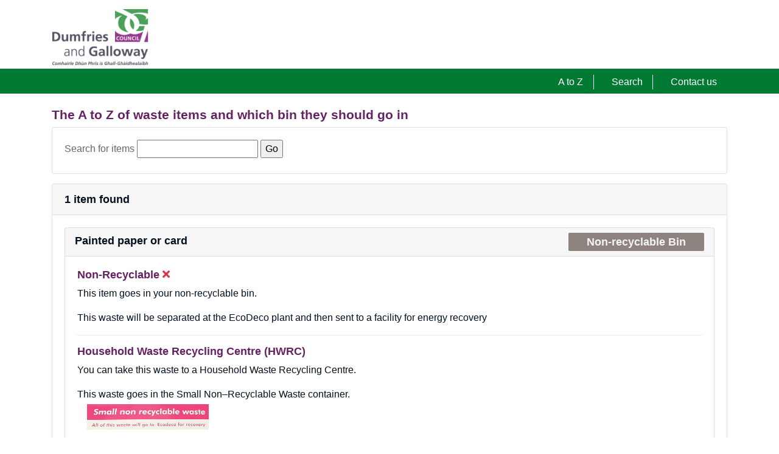

--- FILE ---
content_type: text/html; charset=utf-8
request_url: https://info.dumgal.gov.uk/FaultReporting/Waste/AtoZ?search=Painted%20paper%20or%20card
body_size: 16168
content:
<!DOCTYPE html>
<html lang="en-gb">
<head>
    <meta charset="utf-8" />
    <meta name="viewport" content="width=device-width, initial-scale=1.0, shrink-to-fit=no">
    <meta name="description" content="Dumfries and Galloway Council Fault Reporting application" />
    <title>Waste A to Z - Fault Reporting</title>
    <link href="/FaultReporting/Content/bootstrap.css" rel="stylesheet"/>
<link href="/FaultReporting/Content/typeaheadjs.css" rel="stylesheet"/>
<link href="/FaultReporting/Content/fontawesome-all.min.css" rel="stylesheet"/>
<link href="/FaultReporting/Content/ol.css" rel="stylesheet"/>
<link href="/FaultReporting/Content/site.css" rel="stylesheet"/>

    <script src="/FaultReporting/Scripts/modernizr-2.8.3.js"></script>

</head>
<body>

    <div class="skipto">
        <a title="Link that skips to main content" href="https://www.dumgal.gov.uk/#maincontent">Skip to main content</a>
        <a title="Link that skips to navigation" href="https://www.dumgal.gov.uk/#nav">Skip to navigation</a>
        <a title="Link that skips to footer" href="https://www.dumgal.gov.uk/#footer">Skip to footer</a>
    </div>

    <header>
        <div class="container">
            <div class="logo" >
                <a title="Link to homepage" class="logo-link" href="https://www.dumgal.gov.uk/">
                    <img class="logo-image logo-image-desktop" alt="Link to homepage" src="https://cdn.uk.empro.verintcloudservices.com/tenants/dumgal/logo/dumgal_logo.png" style="max-width:160px">
                    <img class="logo-image logo-image-mobile" alt="Link to homepage" src="/FaultReporting/Content/images/dumgal/dgc-logo-mobile.png">
                </a>
            </div>
        </div>
    </header>

    <div id="nav" class="nav navbar-nav ml-auto navbar-dgc">
        <div class="container">
            <ul class="list-inline nav-desktop">
                <li class="list-inline-item">
                    <a href="https://www.dumgal.gov.uk/article/15083/A-to-Z">A to Z</a>
                </li>
                <li class="list-inline-item">
                    <a href="https://www.dumgal.gov.uk/article/15094/Search">Search</a>
                </li>
                <li class="list-inline-item">
                    <a href="https://www.dumgal.gov.uk/article/15379/Contact-us">Contact us</a>
                </li>
            </ul>
            <ul class="list-inline nav-mobile">
                <li class="list-inline-item">
                    <a href="/FaultReporting/">Report and Request it</a>
                </li>
                <li class="list-inline-item">
                    <a href="https://www.dumgal.gov.uk/">Home</a>
                </li>
            </ul>
        </div>
    </div>

    <div class="maincontent" id="maincontent">
        <div class="container">



<h1>The A to Z of waste items and which bin they should go in</h1>

<div class="card">
    <div class="card-body">
<form action="/FaultReporting/Waste/AtoZ" method="get">            <label for="search">Search for items</label>
            <input type="text" name="search" id="search"/>
            <input type="submit" value="Go" />
</form>    </div>
</div>

<div class="card card-primary mt-3">
    <div class="card-header">
            <span>1 item found</span>
    </div>
    <div class="card-body">
            <ul class="list-unstyled">
                    <li>
                        <div class="card bin-card mb-2 non-recyclable-bin">
                            <div class="card-header">
                                Painted paper or card
                                <div class="bin-type">
                                    <a href="/FaultReporting/Waste/AtoZ?bincolour=non-recyclable-bin">Non-recyclable Bin</a>
                                </div>
                            </div>
                            <div class="card-body">

                                        <h3>Non-Recyclable <i class="fas fa-times text-danger"></i></h3>
                                        <p>
                                                <span>This item goes in your non-recyclable bin.</span>
                                            
                                        </p>
                                        <p>
                                            This waste will be separated at the EcoDeco plant and then sent to a facility for energy recovery
                                        </p>
                                        <hr />
                                        <h3>
                                            Household Waste Recycling Centre (HWRC) 
                                        </h3>
                                            <p>
                                                You can take this waste to a Household Waste Recycling Centre.
                                            </p>
                                            <span>
                                                This waste goes in the Small Non–Recyclable Waste container.
                                            </span>
                                            <div class="waste-icon mr-2 mb-3">
                                                <img src="https://info.dumgal.gov.uk/media/waste/nonrecyclables-small.png" alt="image of the sign for Small Non–Recyclable Waste containers" class="img-responsive" />
                                            </div>
                                            <p>
                                                Waste in this container will not be recycled.
                                            </p>
                                        <p>
                                            It will be processed at the EcoDeco plant, then sent to a facility for energy recovery.
                                        </p>
                                        <p>
                                            You can find your nearest HWRC on our <a href="https://apps.dumgal.gov.uk/findnearest">Find My Nearest tool</a>.
                                        </p>


                            </div>
                        </div>
                    </li>
            </ul>
    </div>
    <div class="card-footer">
        <div class="row">
            <div class="col-md-4">
                <a class="btn btn-sm btn-primary" href="/FaultReporting/Waste/BinChecker">Your Bins</a>
            </div>
            <div class="col-md-4">
            </div>
            <div class="col-md-4 text-right">
                <a class="btn btn-sm btn-warning" href="/FaultReporting/Waste/Schedule">Collection Schedule</a>
            </div>
        </div>
    </div>
</div>
            <div class="lastupdated">
                <p class="text-center">DGC&nbsp;Fault&nbsp;Reporting&nbsp;App<span class='desktop-only'>lication</span> | V<span class='desktop-only'>ersion&nbsp;</span>2.5 | <span class='desktop-only'>Last&nbsp;build&nbsp;</span>08/10/2024</p>
            </div>
        </div>
    </div>

    <div class="submit-progress" style="display:none;">
    <i class="fas fa-lg fa-spinner fa-spin"></i>
    <label>
        Please wait...
    </label>
</div>

    <div class="atoznav">
        <ul>
            <li>
                <a href="https://www.dumgal.gov.uk/article/15084/A">A</a>
            </li>
            <li>
                <a href="https://www.dumgal.gov.uk/article/15346/B">B</a>
            </li>
            <li>
                <a href="https://www.dumgal.gov.uk/article/15347/C">C</a>
            </li>
            <li>
                <a href="https://www.dumgal.gov.uk/article/15348/D">D</a>
            </li>
            <li>
                <a href="https://www.dumgal.gov.uk/article/15349/E">E</a>
            </li>
            <li>
                <a href="https://www.dumgal.gov.uk/article/15350/F">F</a>
            </li>
            <li>
                <a href="https://www.dumgal.gov.uk/article/15351/G">G</a>
            </li>
            <li>
                <a href="https://www.dumgal.gov.uk/article/15352/H">H</a>
            </li>
            <li>
                <a href="https://www.dumgal.gov.uk/article/15353/I">I</a>
            </li>
            <li>
                <a href="https://www.dumgal.gov.uk/article/15354/J">J</a>
            </li>
            <li>
                <a href="https://www.dumgal.gov.uk/article/15355/K">K</a>
            </li>
            <li>
                <a href="https://www.dumgal.gov.uk/article/15356/L">L</a>
            </li>
            <li>
                <a href="https://www.dumgal.gov.uk/article/15357/M">M</a>
            </li>
            <li>
                <a href="https://www.dumgal.gov.uk/article/15358/N">N</a>
            </li>
            <li>
                <a href="https://www.dumgal.gov.uk/article/15359/O">O</a>
            </li>
            <li>
                <a href="https://www.dumgal.gov.uk/article/15360/P">P</a>
            </li>
            <li>
                <a href="https://www.dumgal.gov.uk/article/15361/Q">Q</a>
            </li>
            <li>
                <a href="https://www.dumgal.gov.uk/article/15362/R">R</a>
            </li>
            <li>
                <a href="https://www.dumgal.gov.uk/article/15363/S">S</a>
            </li>
            <li>
                <a href="https://www.dumgal.gov.uk/article/15364/T">T</a>
            </li>
            <li>
                <a href="https://www.dumgal.gov.uk/article/15365/U">U</a>
            </li>
            <li>
                <a href="https://www.dumgal.gov.uk/article/15366/V">V</a>
            </li>
            <li>
                <a href="https://www.dumgal.gov.uk/article/15367/W">W</a>
            </li>
            <li>
                <a href="https://www.dumgal.gov.uk/article/15368/X">X</a>
            </li>
            <li>
                <a href="https://www.dumgal.gov.uk/article/15369/Y">Y</a>
            </li>
            <li>
                <a href="https://www.dumgal.gov.uk/article/15370/Z">Z</a>
            </li>
        </ul>
    </div>

    <footer id="footer">
        <div class="container">
            <div class="row">
                <div class="col-md-6">
                    <!-- Contact us -->
                    <ul class="contactus">
                        <li class="phone-icon">
                            <a href="tel:03033333000" target="_blank">
                                030 33 33 3000
                            </a>
                        </li>
                        <li class="email-icon">
                            <a href="mailto:contact@dumgal.gov.uk">
                                contact@dumgal.gov.uk
                            </a>
                        </li>
                    </ul>
                </div>
                <div class="col-md-6">
                    <!-- Social media icons-->
                    <ul class="socialmedia">
                        <li>
                            <a title="Facebook - Dumfries and Galloway Council" href="https://www.facebook.com/DumfriesGallowayCouncil" target="_blank">
                                <img alt="Follow council updates via Facebook" src="/FaultReporting/Content/images/dumgal/facebook_logo.png">
                            </a>
                        </li>
                        <li>
                            <a title="Flickr - Dumfries and Galloway Council" href="https://www.flickr.com/photos/dumfriesandgallowaycouncil/" target="_blank">
                                <img alt="Follow council updates via Flickr" src="/FaultReporting/Content/images/dumgal/flickr.png">
                            </a>
                        </li>
                        <li>
                            <a title="LinkedIn - Dumfries and Galloway Council" href="https://www.linkedin.com/company/dumfries-and-galloway-council?trk=prof-following-company-logo" target="_blank">
                                <img alt="Follow council updates via LinkedIn" src="/FaultReporting/Content/images/dumgal/linkedin.png">
                            </a>
                        </li>
                        <li>
                            <a title="Twitter - Dumfries and Galloway Council" href="https://twitter.com/dgcouncil" target="_blank">
                                <img alt="Follow council updates via Twitter" src="/FaultReporting/Content/images/dumgal/twitter.png">
                            </a>
                        </li>
                        <li>
                            <a title="Instagram - Dumfries and Galloway Council" href="https://www.instagram.com/dumfries_and_galloway_council/" target="_blank">
                                <img alt="Follow council updates via Instagram" src="/FaultReporting/Content/images/dumgal/Instagram.png">
                            </a>
                        </li>
                        <li>
                            <a title="YouTube - Dumfries and Galloway Council" href="https://www.youtube.com/user/dgcouncil" target="_blank">
                                <img alt="View videos from the council via YouTube" src="/FaultReporting/Content/images/dumgal/youtube.png">
                            </a>
                        </li>
                    </ul>
                    <!-- Bottom utility menu -->
                    <ul class="utilitymenu">
                        <li>
                            <a href="https://www.dumgal.gov.uk/privacy">Privacy statement</a>
                        </li>
                        <li>
                            <a href="https://www.dumgal.gov.uk/article/15087/Cookies">Cookies</a>
                        </li>
                        <li>
                            <a href="https://www.dumgal.gov.uk/article/15092/Accessibility">Accessibility</a>
                        </li>
                    </ul>
                    <!-- Copyright -->
                    <div class="copyright">
                        <p>
                            © 2026 Dumfries and Galloway Council
                        </p>
                    </div>
                </div>
            </div>
        </div>
    </footer>

    <script src="/FaultReporting/Scripts/jquery-3.3.1.js"></script>

    <script src="/FaultReporting/Scripts/umd/popper.js"></script>
<script src="/FaultReporting/Scripts/bootstrap.js"></script>

    <script src="/FaultReporting/Scripts/dgc/customer-details-1.1.js"></script>
<script src="/FaultReporting/Scripts/dgc/fault-form-1.2.js"></script>
<script src="/FaultReporting/Scripts/typeahead.bundle.min.js"></script>
<script src="/FaultReporting/Scripts/bloodhound.min.js"></script>
<script src="/FaultReporting/Scripts/js-cookie/js.cookie.js"></script>

    <script src="/FaultReporting/Scripts/bluebird.min.js"></script>
<script src="/FaultReporting/Scripts/fetch.js"></script>
<script src="/FaultReporting/Scripts/proj4.js"></script>
<script src="/FaultReporting/Scripts/ol.js"></script>

    
    <script src="/FaultReporting/Scripts/jquery.validate.js"></script>
<script src="/FaultReporting/Scripts/jquery.validate.unobtrusive.js"></script>


    <!-- Google Analytics -->
    <script>
        (function (i, s, o, g, r, a, m) {
            i['GoogleAnalyticsObject'] = r; i[r] = i[r] || function () {
                (i[r].q = i[r].q || []).push(arguments)
            }, i[r].l = 1 * new Date(); a = s.createElement(o),
                m = s.getElementsByTagName(o)[0]; a.async = 1; a.src = g; m.parentNode.insertBefore(a, m)
        })(window, document, 'script', 'https://www.google-analytics.com/analytics.js', 'ga');

        ga('create', 'UA-18591472-1', 'auto');
        ga('set', 'anonymizeIp', true);
        ga('send', 'pageview');
    </script>
    <!-- End Google Analytics -->

</body>
</html>


--- FILE ---
content_type: text/css
request_url: https://info.dumgal.gov.uk/FaultReporting/Content/site.css
body_size: 20940
content:
@charset "UTF-8";
/* Set padding to keep content from hitting the edges */
.body-content {
  padding-left: 15px;
  padding-right: 15px;
}

/* Override the default bootstrap behavior where horizontal description lists 
   will truncate terms that are too long to fit in the left column 
*/
.dl-horizontal dt {
  white-space: normal;
}

/* Set width on the form input elements since they're 100% wide by default */
/*
    input,
select,

*/

/*
    Added new tags to the missed bin page
    needed to colour them

  start tag colours
*/

.text-yellow{
    color:yellow;
}

.text-purple {
    color: purple;
}
.text-blue {
    color: cornflowerblue;
}
.text-pink {
    color: hotpink;
}

/*end tag colours*/

textarea {
    height: 200px;
    max-width: 500px;
    width: 100%;
}

select {
  max-width: 330px;
}

#error {
  margin: 20px 0 30px 0;
  font-size: 1.1em;
}
#error ul {
  list-style: none;
  padding: 0;
  margin-left: 20px;
}
#error ul a {
  color: #000;
}
#error ul a:hover {
  color: #333;
}

body {
  color: #040f1e;
  letter-spacing: 0;
  font-family: Arial, Verdana, Helvetica, Sans-Serif;
  /*font-size: 0.9rem;*/
}

h1, h2, h3 {
  text-align: left;
  -webkit-transition: margin 0.3s;
  transition: margin 0.3s;
  margin: 8px 0;
  font-weight: 700;
}

h1 {
  font-size: 1.3em;
  color: #642163;
}

h2 {
  font-size: 1.2em;
  color: #642163;
}

h3 {
  font-size: 1.1em;
  color: #642163;
}

.lastupdated {
  clear: both;
  font-family: "Segoe UI", Tahoma, Geneva, Verdana, sans-serif;
  font-size: 0.8rem;
  width: 100%;
  margin-top: 12px;
}

#maincontent {
  clear: both;
  padding-top: 15px;
}

.skipto {
  position: absolute;
  top: 0;
  left: 0;
  width: 100%;
}
.skipto a {
  height: 1px;
  width: 1px;
  position: absolute;
  overflow: hidden;
  top: -10px;
  left: 0;
  -webkit-transition: height 0.2s;
  -moz-transition: height 0.2s;
  transition: height 0.2s;
}
.skipto a:focus, .skipto a:active {
  height: auto;
  width: 100%;
  position: absolute;
  overflow: hidden;
  top: 0;
  margin: 0;
  position: relative;
  text-align: center;
  top: 0;
  left: 0;
  z-index: 8;
  display: block;
  background-color: rgba(255, 255, 255, 0.9);
  color: #007a33;
  padding: 15px 0;
  font-size: 1.2em;
  outline: 2px dotted #007a33;
}

.logo-image-mobile {
  display: none;
}

header {
  background-color: #FFF;
  margin: 0 auto;
  padding: 15px 0 6px 0;
  position: relative;
}

.navbar-dgc {
  width: 100%;
  min-height: 0;
  border-radius: 0px;
}
.navbar-dgc ul {
  margin: 10px auto 7px;
  padding-bottom: 0;
  float: right;
}
.navbar-dgc ul li {
  border-right: 1px solid #FFF;
}
.navbar-dgc ul li a {
  border: 0;
  color: #fff;
  margin: 0 0.35em 0 0.35em;
  padding: 0.25em 0.7em;
  /*font-size: .9em;*/
}
.navbar-dgc ul li:last-child {
  border-right: 0;
}

.breadcrumb-nav {
  border-bottom: 1px solid #dedede;
  margin-bottom: 20px;
}
.breadcrumb-nav ul {
  list-style: none;
  padding: 0;
  margin: 0;
  padding: 10px 0;
}
.breadcrumb-nav ul li {
  display: inline-block;
  padding: 0;
}
.breadcrumb-nav ul li a {
  color: #26729C;
  text-decoration: underline;
  font-weight: normal;
}

.fa-chevron-right {
  margin: 0;
  padding: 0 0.25em 0 0.45em;
  font-size: 85%;
}

.atoznav {
  padding: 10px 0 5px;
  margin-top: 20px;
  float: left;
  width: 100%;
}
.atoznav ul {
  text-align: center;
  list-style: none;
  display: inline-block;
  vertical-align: middle;
  margin: 0;
  padding: 0;
  width: 100%;
  font-size: 110%;
}
.atoznav ul li {
  display: inline-block;
  padding-right: 4px;
  padding-left: 4px;
  color: #FFF;
  padding-bottom: 3px;
}
.atoznav ul li a {
  line-height: 1.8em;
  display: block;
  width: 2em;
  height: 1.8em;
  text-align: center;
  font-size: 0.9em;
  margin-bottom: 8px;
}

footer {
  border-top: 0;
  background-color: #282828;
  width: 100%;
  float: left;
  display: block;
  padding: 40px 0;
  color: #fff;
}
footer ul {
  list-style: none;
  padding: 0;
  margin: 0;
}
footer ul a {
  color: #fff;
}
footer ul a:hover {
  color: #fff;
}

.contactus li {
  margin-bottom: 10px;
  background-repeat: no-repeat;
  line-height: 40px;
  padding-left: 50px;
}
.contactus .phone-icon {
  background-image: url(images/phone.png);
}
.contactus .email-icon {
  background-image: url(images/email.png);
}

.socialmedia {
  float: right;
  margin: 0 0 20px;
}
.socialmedia li {
  display: inline-block;
  margin: 0 0 20px 0;
  padding: 0 0 0 0.5em;
  float: left;
}
.socialmedia li a img {
  max-height: 40px;
}

.utilitymenu {
  position: relative;
  box-sizing: border-box;
  max-width: 1200px;
  clear: both;
  list-style: none;
  float: right;
}
.utilitymenu li {
  display: inline-block;
  padding: 0 10px 5px 10px;
  border-right: 1px solid #FFF;
}
.utilitymenu li:last-child {
  border-right: 0;
  padding-right: 0;
}

.copyright {
  display: block;
  font-family: "Roboto Condensed", sans-serif;
  padding: 14px 0;
  font-size: 1em;
  color: #fff;
  clear: both;
  text-align: right;
}

.form-control:active {
  background-color: #faf0fa;
  border-color: #551c54;
}
.form-control:active:focus {
  box-shadow: 0 0 0 0.2rem #edcaed;
}
.form-control:focus {
  box-shadow: 0 0 0 0.2rem #e1a3e0;
}

.btn-primary:not(:disabled):not(.disabled) {
  background-color: #642163;
  color: white;
  border-color: #551c54;
}
.btn-primary:not(:disabled):not(.disabled):hover {
  background-color: #3e143d;
}
.btn-primary:not(:disabled):not(.disabled):active {
  background-color: #8a2e89;
  border-color: #551c54;
}
.btn-primary:not(:disabled):not(.disabled):active:focus {
  box-shadow: 0 0 0 0.2rem #e1a3e0;
}
.btn-primary:not(:disabled):not(.disabled):focus {
  box-shadow: 0 0 0 0.2rem #e1a3e0;
}

.btn-warning:not(:disabled):not(.disabled) {
  background-color: #007A33;
  color: white;
  border-color: #00662a;
}
.btn-warning:not(:disabled):not(.disabled):hover {
  background-color: #00471e;
}
.btn-warning:not(:disabled):not(.disabled):active {
  background-color: #00ad48;
  border-color: #00662a;
}
.btn-warning:not(:disabled):not(.disabled):active:focus {
  box-shadow: 0 0 0 0.2rem #7affb2;
}
.btn-warning:not(:disabled):not(.disabled):focus {
  box-shadow: 0 0 0 0.2rem #7affb2;
}

.btn-primary.disabled, .btn-primary:disabled,
.btn-warning.disabled, .btn-warning:disabled {
  color: #fff;
  background-color: #7b7b7b;
  border-color: #7b7b7b;
}

.navbar-dgc {
  background-color: #007A33;
  border-color: #001408;
}

.atoznav {
  background: #633168;
}
.atoznav ul li a {
  text-decoration: none;
  color: #FFF;
  background-color: #551c54;
}
.atoznav ul li a:hover {
  background-color: #2a0e2a;
}

.menu-item a.btn:focus {
  box-shadow: 0 0 0 0.2rem #e1a3e0;
}

input:focus {
  box-shadow: 0 0 0 0.2rem #e1a3e0;
}

/* MVC Paged List */
.pagination-container {
  text-align: center;
}

.pagination .active a {
  color: white;
  border-color: #551c54;
  background-color: #642163;
}

.panel-primary {
  border-color: #8a2e89;
}

a, .pagination > li > a, .pagination > li > span {
  color: #1056b1;
}

.card-body label.text-primary {
  color: #642163 !important;
}

#case-search {
  max-width: 320px;
}

#fault-menu {
  /*.menu-segment {
      clear: both;
      list-style: none;
      border-bottom: 1px solid #ccc;
  }*/
}
#fault-menu h2 {
  clear: both;
  margin-bottom: 0;
  padding-top: 12px;
}
#fault-menu ul li {
  margin: 8px 4px;
  max-width: 320px;
  min-width: 242px;
  height: 74px;
  border: 1px solid #ccc;
}
#fault-menu ul li a.btn {
  width: 100%;
  height: 100%;
  font-size: 1.4em;
  padding-left: 8px;
  display: inline-block;
  white-space: normal;
  color: #642163;
  /*border-color: #ccc;*/
}
#fault-menu ul li a.btn h2 {
  margin: 0;
  text-align: center;
  height: 100%;
  font-size: 0.85em;
  font-weight: bold;
  color: #642163;
  clear: none;
}
#fault-menu ul li a.btn:hover, #fault-menu ul li a.btn:focus {
  outline: none;
  background-color: #642163 !important;
}
#fault-menu ul li a.btn:hover h2, #fault-menu ul li a.btn:focus h2 {
  color: white;
}
#fault-menu ul li i {
  background-repeat: no-repeat;
  width: 60px;
  height: 60px;
  float: left;
  margin-right: 8px;
}
#fault-menu #BinMissedCollection a i {
  background-image: url("images/binmissed.png");
}
#fault-menu #BinAssistance a i {
  background-image: url("images/binassistance.png");
}
#fault-menu #BinCapacity a i {
  background-image: url("images/bincapacity.png");
}
#fault-menu #BinNew a i {
  background-image: url("images/binnew.png");
}
#fault-menu #BinSchedule a i {
  background-image: url("images/binschedule.png");
}
#fault-menu #BinChecker a i {
  background-image: url("images/BinChecker.png");
}
#fault-menu #BinContents a i {
  background-image: url("images/bincontents.png");
}
#fault-menu #RoadDefect a i {
  background-image: url("images/roadandpavement.png");
}
#fault-menu #RoadCleaning a i {
  background-image: url("images/streetcleaning.png");
}
#fault-menu #RoadLighting a i {
  background-image: url("images/streetlighting.png");
}
#fault-menu #AntiSocialDogFouling a i {
  background-image: url("images/dogfouling.png");
}
#fault-menu #AntiSocialFlyTipping a i {
  background-image: url("images/flytipping.png");
}

#atoz-index li i.red-lidded-bin {
  color: #FF6347;
}
#atoz-index li i.blue-lidded-bin {
  color: #0339f8;
}
#atoz-index li i.non-recyclable-bin {
  color: #8D847F;
}
#atoz-index li i.food-caddy {
  color: #009A17;
}
#atoz-index li i.hwrc {
  color: grey;
}

td.red-lidded-bin {
  color: #FF6347;
}
td.blue-lidded-bin {
  color: #0339f8;
}
td.Grey {
  color: black;
}
td.Grey i {
  color: dimgrey;
}

.bin-card .card-header {
  font-size: 1rem;
  padding: 0.5rem 1rem;
}

.bin-type {
  float: right;
  padding: 2px 30px;
  border-radius: 2px;
}
.bin-type a {
  color: whitesmoke;
}

.blue-lidded-bin.card {
  border-color: #0339f8;
}
.blue-lidded-bin .card-header {
  background-color: #6486fd;
}
.blue-lidded-bin .bin-type {
  background-color: #0339f8;
}

.red-lidded-bin.card {
  border-color: #FF6347;
}
.red-lidded-bin .card-header {
  background-color: white;
}
.red-lidded-bin .bin-type {
  background-color: #FF6347;
}

.non-recyclable-bin .bin-type {
  background-color: #8D847F;
}

.food-caddy.card {
  border-color: #009A17;
}
.food-caddy .card-header {
  background-color: #cdffd4;
}
.food-caddy .bin-type {
  background-color: #009A17;
}

.hwrc .bin-type {
  background-color: darkgoldenrod;
}

.not-accepted .bin-type {
  background-color: black;
}

#atoz-index {
  width: 100%;
  display: grid;
  grid-template-columns: 33% 33% 33%;
  gap: 3px;
}

.waste-icon {
  height: 40px;
  width: 200px;
  margin: 0.25rem 0 1rem 1rem;
}
.waste-icon img {
  max-width: 100%;
}

#all-bins-image img {
  max-width: 100%;
}

#waste-schedule input[type=Text] {
  max-width: initial;
}

#bin-page .form-check-label {
  color: black;
}

#waste-schedule h2, #bin-page h2 {
  font-size: 1em;
}
#waste-schedule table caption, #bin-page table caption {
  color: initial;
  caption-side: top;
}
#waste-schedule td i.Blue, #bin-page td i.Blue {
  color: dodgerblue;
}
#waste-schedule td i.Red, #bin-page td i.Red {
  color: maroon;
}
#waste-schedule td i.Grey, #bin-page td i.Grey {
  color: darkslategrey;
}
#waste-schedule i.waste.bin240grey, #bin-page i.waste.bin240grey {
  background-image: url("images/waste/wheelie-grey.png");
}
#waste-schedule i.waste.bin240red, #bin-page i.waste.bin240red {
  background-image: url("images/waste/wheelie-red.png");
}
#waste-schedule i.waste.bin240blue, #bin-page i.waste.bin240blue {
  background-image: url("images/waste/wheelie-blue.png");
}
#waste-schedule i.waste.bin1100, #bin-page i.waste.bin1100 {
  background-image: url("images/waste/1100Litre.png");
}
#waste-schedule i.waste.foodcaddies, #bin-page i.waste.foodcaddies {
  background-image: url("images/waste/caddies.png");
}
#waste-schedule i.waste .hwrc, #bin-page i.waste .hwrc {
  background-image: url("images/waste/hwrc.png");
}

.map {
  height: 400px;
  width: 100%;
  margin: 10px 0;
  /* zoom slider between the zoom-in and zoom-out buttons */
}
.map .ol-zoom .ol-zoom-out {
  margin-top: 204px;
}
.map .ol-zoomslider {
  background-color: rgba(255, 255, 255, 0.6);
  top: 2.3em;
}
.map .ol-touch .ol-zoom .ol-zoom-out {
  margin-top: 212px;
}
.map .ol-touch .ol-zoomslider {
  top: 2.75em;
}
.map .ol-zoom-in.ol-has-tooltip:hover [role=tooltip],
.map .ol-zoom-in.ol-has-tooltip:focus [role=tooltip] {
  top: 3px;
}
.map .ol-zoom-out.ol-has-tooltip:hover [role=tooltip],
.map .ol-zoom-out.ol-has-tooltip:focus [role=tooltip] {
  top: 232px;
}

.ol-popup {
  position: absolute;
  background-color: white;
  -webkit-filter: drop-shadow(0 1px 4px rgba(0, 0, 0, 0.2));
  filter: drop-shadow(0 1px 4px rgba(0, 0, 0, 0.2));
  padding: 15px;
  border-radius: 10px;
  border: 1px solid #cccccc;
  bottom: 12px;
  left: -50px;
  min-width: 380px;
}
.ol-popup:after, .ol-popup .ol-popup:before {
  top: 100%;
  border: solid transparent;
  content: " ";
  height: 0;
  width: 0;
  position: absolute;
  pointer-events: none;
}
.ol-popup:after {
  border-top-color: white;
  border-width: 10px;
  left: 48px;
  margin-left: -10px;
}
.ol-popup:before {
  border-top-color: #cccccc;
  border-width: 11px;
  left: 48px;
  margin-left: -11px;
}
.ol-popup .close-btn {
  text-decoration: none;
  position: absolute;
  top: 2px;
  right: 8px;
}
.ol-popup .close-btn:after {
  content: "✖";
}
.ol-popup #popup-trunkprivate {
  padding-top: 4px;
  font-size: 0.9em;
}
.ol-popup #popup-trunkprivate p {
  margin: 0;
}
.ol-popup #popup-zoom-desktop, .ol-popup #popup-zoom-mobile {
  color: #666;
  padding-top: 6px;
}

#fault-menu {
  padding: 0;
}

#faultForm section {
  padding: 10px 0;
}

.font-small {
  font-size: 0.9rem;
}

#location-accuracy label.form-control {
  max-width: 290px;
}

#confirmation-section {
  margin-bottom: 20px;
}

#case-search-result-header {
  margin: 20px 0;
}

.card label {
  color: #666;
}
.card .card-header {
  font-size: 1.1rem;
  font-weight: bold;
}
.card h3 {
  margin-top: 0;
}
.card h3 .card-title {
  margin-bottom: 0;
}
.card .card-text label {
  width: 100px;
  text-align: right;
  padding-right: 12px;
}
.card .card-text label.case-history-date-label {
  width: 118px;
}
.card .card-text .card-help {
  border: 1px solid rgba(0, 0, 0, 0.125);
  border-radius: 0.25rem;
  background-color: rgba(0, 0, 0, 0.15);
  padding: 4px 8px;
  margin: 0px 0px 20px;
}
.card .card-text .card-help p {
  margin: 0;
}

#other-residents .card {
  border-color: #642163;
}
#other-residents .card .card-body {
  background-color: white;
}
#other-residents .card .card-body label {
  margin-bottom: 0;
}

#more-info {
  margin-top: 12px;
}

.info-box {
  border: 1px solid rgba(0, 0, 0, 0.125);
  border-radius: 0.25rem;
  background-color: rgba(0, 0, 0, 0.1);
  padding: 4px 8px;
  margin: 0px 0px 20px;
}
.info-box p {
  margin: 0;
}

.submit-progress-bg {
  background-color: lightgrey;
  opacity: 0.5;
}

.submit-progress {
  position: fixed;
  top: 50%;
  left: 50%;
  z-index: 3;
  height: 6em;
  padding-top: 2em;
  width: 26em;
  margin-left: -13em;
  padding-left: 2.1em;
  background-color: #8a2e89;
  color: white;
  border-radius: 0.2em;
}
.submit-progress label {
  font-weight: normal;
  margin-left: 0.5em;
}

.preserve-whitespace {
  white-space: pre-line;
}

#fault-description .form-group {
  margin-bottom: 2rem;
}

.wizard-buttons {
  padding-top: 12px;
}

.dgc-date-check {
  display: block;
}

#residents-table table {
  font-size: small;
}
#residents-table table thead {
  background-color: lightgray;
}
#services-required > label {
  width: 154px;
}

#missed-bin-notices h2 {
  font-size: 1rem;
  text-decoration: underline;
  margin-bottom: 2rem;
}
#missed-bin-notices .card-body {
  padding-bottom: 0;
}
#missed-bin-notices hr {
  margin-top: 2rem;
}

#bloodhound label {
  display: initial;
}

.tt-menu {
  max-height: 200px;
  overflow-y: auto;
  width: 100%;
}

fieldset legend {
  font-size: 1rem;
  /*font-weight: 600;*/
}

#covid19 {
  z-index: 9999;
  position: absolute;
  left: 0;
  top: 0;
  height: 100%;
  width: 100%;
  background-color: rgba(0, 0, 0, 0.5);
}
#covid19 .message {
  z-index: 3;
  width: 400px;
  margin: 200px auto;
  padding: 12px;
  background-color: white;
  border-radius: 0.4em;
  box-shadow: 0.4em 0.4em rgba(0, 0, 0, 0.6);
}

.subsection {
  margin-bottom: 1px solid black;
}

#damaged-bin-sacks-info .form-check-label {
  color: black;
}

.bg-dgc-info {
  background-color: #adffcf;
}

#new-property-options input[type=text], #new-property-options input[type=datetime] {
  max-width: 200px;
}

/*
    hide mobile-only stuff on bigger devices
*/
@media only screen and (min-width: 850px) {
  .logo-image-mobile, .nav-mobile, .mobile-only {
    display: none;
  }

  #bin-page {
    min-height: 400px;
  }
}
/* 
   mobile portrait (using 850 instead of standard 786 because of Galaxy Note 9)
*/
@media only screen and (max-width: 850px) {
  #atoz-index {
    grid-template-columns: 50% 50%;
  }

  .logo-image-desktop, .nav-desktop, .desktop-only, .atoznav, .contactus, .socialmedia, #fault-menu h1, #fault-group-h2 {
    display: none;
  }

  .logo-image-mobile {
    display: inline;
    width: 40px;
    position: absolute;
    top: 4px;
  }

  header {
    padding: 0;
  }

  .nav-mobile {
    display: block;
  }

  .navbar-dgc {
    padding: 4px;
  }
  .navbar-dgc ul li a {
    margin-left: 0;
    padding-left: 0;
  }

  #main-content .container {
    padding-left: 0;
    padding-right: 0;
  }

  footer {
    font-size: 0.9em;
    padding: 4px 0;
  }
  footer .utilitymenu li {
    padding-left: 0;
    padding-right: 6px;
  }
  footer .copyright {
    padding: 0;
  }
  footer .copyright p {
    margin-bottom: 0;
  }

  .ol-popup {
    padding: 4px 8px;
    min-width: 210px;
  }

  span.twitter-typeahead .typeahead {
    font-size: 0.9rem;
    padding-left: 4px;
  }
  span.twitter-typeahead .tt-suggestion {
    font-size: 0.8rem;
    padding-left: 4px;
  }

  #case-summary-section .card .card-body {
    padding: 0;
  }
  #case-summary-section .card .card-body ul.list-group li {
    padding-left: 0.5rem;
  }
  #case-summary-section .card .card-body ol {
    padding-left: 1rem;
  }

  #covid19 .message {
    width: unset;
    margin-left: 16px;
    margin-right: 16px;
    /*background-color: purple;*/
  }
}
/* 
   mobile landscape - squish everything vertically so the nav buttons can be seen without scrolling
*/
@media screen and (max-height: 420px) {
  .navbar-dgc {
    padding: 0;
  }

  .logo-image-mobile {
    width: 32px;
  }

  #faultForm section {
    padding: 4px 0;
  }

  #bloodhound .twitter-typeahead .typeahead {
    height: 30px;
  }

  .map {
    height: 310px;
    margin: 0;
  }

  .wizard-buttons .btn {
    padding: 0.075rem 0.75rem;
  }

  .ol-popup {
    min-width: 270px;
  }

  #covid19 .message {
    margin: 16px;
    /*background-color: green;*/
  }
}
/* 
    mobile: tiny screen (iPhone 5) portrait
*/
@media only screen and (max-width: 400px) {
  #atoz-index {
    grid-template-columns: 100%;
  }

  #location-accuracy label {
    font-size: 0.9em;
  }
  #location-accuracy label span {
    display: none;
  }

  .ol-popup {
    min-width: 190px;
  }

  #covid19 .message {
    width: unset;
    margin: 16px;
    /*background-color: pink;*/
  }
}
/* 
    mobile: small screen (Lumia) landscape
*/
@media only screen and (max-height: 400px) {
  body {
    font-size: 0.8rem;
  }

  .navbar-dgc {
    padding: 0;
  }
  .navbar-dgc ul {
    margin: 2px auto 2px;
  }

  .logo-image-mobile {
    width: 18px;
  }

  .map {
    height: 276px;
  }

  .wizard-buttons .btn {
    padding: 0.05rem 0.75rem;
  }

  /*#covid19 .message {
      background-color: red;
  }*/
}
/* 
    mobile: tiny screen (iPhone 5) landscape
*/
@media only screen and (max-height: 350px) {
  .map {
    height: 240px;
  }

  /*#covid19 .message {
      background-color: yellow;
  }*/
}


--- FILE ---
content_type: application/javascript
request_url: https://info.dumgal.gov.uk/FaultReporting/Scripts/dgc/fault-form-1.2.js
body_size: 4506
content:
// hide all the sections except the first one
$("#maincontent section").hide();
$("#maincontent section:first").show();

$("#createButton").prop("disabled", true);

$(".nextSection").click(function () {
    var targetSection = $(this).parents('section').next();
    MoveToSection(targetSection);
});

$(".prevSection").click(function () {
    var targetSection = $(this).parents('section').prev();
    MoveToSection(targetSection);
});

function MoveToSection(targetSection) {
    // hide all sections
    $("#maincontent section").hide();

    // show the target section
    targetSection.show();
    targetSection.first('input').focus();

    // if we're not on the last page, disable the submit button
    if (!targetSection.is($("#faultForm section:last"))) {
        $("#createButton").prop("disabled", true);
    } else {
        if ($("#FaultGroupId").val() === "3") { 
            // new bin request so do nothing (i.e. leave the submit button in whatever state it's currently in)
        } else {
            $("#createButton").prop("disabled", false);
        }
    }

    // if the user details have been retrieved from the cookie, set the focus on the createButton
    if (targetSection.is($("#customerdetails")) && Cookies.getJSON("dgc-customer-details")) {
        $("#createButton").focus();
    }

    // scroll page back to top otherwise it might get left hanging
    // at the bottom of the previous section
    $("html, body").animate({ scrollTop: 0 }, 0);
}

function FormatSubmitButton(okToContinue) {

    var submitBtn = $("input:submit");
    submitBtn.show();
    submitBtn.prop("disabled", !okToContinue);

    if (okToContinue) {
        submitBtn.val("Submit");
    } else {
        submitBtn.val("Form Incomplete");
    }
}

function FormatNextButton(nextbtn, okToContinue) {

    nextbtn.show();
    nextbtn.prop("disabled", !okToContinue);

    if (okToContinue) {
        nextbtn.val("Next");
    } else {
        nextbtn.val("Form Incomplete");
    }
}

function HideNextButton(nextbtn, okToContinue) {

    if (okToContinue) {
        nextbtn.show();
    } else {
        nextbtn.hide();
    }
}

var dateOk = false;

$(".dgc-date-check").focusout(function () {
    var dateOf = $(this).attr("data-label"); //"birth"; // replace with data-attribute 
    checkDate($(this), dateOf);
});

function checkDate(dateToCheck, dateLabel) {
    dateOk = false;

    var label = $("label[for='" + dateToCheck.attr('id') + "']");

    var splitdate = dateToCheck.val().split("/");

    var currentYear = (new Date).getFullYear();

    // if year missing, use the current year
    if (!splitdate[2]) {
        splitdate[2] = currentYear;
    } else {
        // if yy was used, force it to 2000 instead of 1900
        if (splitdate[2].length === 2) {

            if (currentYear + 1 >= '20' + splitdate[2]) {
                splitdate[2] = '20' + splitdate[2];
            } else {
                splitdate[2] = '19' + splitdate[2];
            }
        }
    }

    var parseddate = new Date(splitdate[2], splitdate[1] - 1, splitdate[0]);

    if (!(parseddate instanceof Date) || isNaN(parseddate)) {
        label.text(dateLabel + " error: please use the format dd/mm/yyyy");
        label.addClass("text-danger");
        if (addResidentBtn) {
            addResidentBtn.toggleClass('disabled', true);
        }
        return false;
    }

    var dd = parseddate.getDate().toString();
    var mm = (parseddate.getMonth() + 1).toString();
    var yyyy = parseddate.getFullYear();

    if (mm.length === 1) {
        mm = "0" + mm;
    }
    if (dd.length === 1) {
        dd = "0" + dd;
    }

    dateToCheck.val(dd + '/' + mm + '/' + yyyy);
    label.text(dateLabel);
    label.removeClass("text-danger");

    dateOk = true;

    //return true;
}


$(document).submit(function () {

    // to prevent multiple submits...

    // disable the submit and back buttons and change the text to indicate progress
    $(this).find(':submit').attr('disabled', 'disabled').val('Saving...');
    $(this).find(':button,:checkbox').attr('disabled', 'disabled');

    // show the progress stuff
    $(".submit-progress").show();
    $(".submit-progress label").text("Please wait...");

    // dim the background 
    $(this).find('#maincontent').addClass("submit-progress-bg");

    // submit the form
    return true;

});

--- FILE ---
content_type: text/plain
request_url: https://www.google-analytics.com/j/collect?v=1&_v=j102&aip=1&a=1990893999&t=pageview&_s=1&dl=https%3A%2F%2Finfo.dumgal.gov.uk%2FFaultReporting%2FWaste%2FAtoZ%3Fsearch%3DPainted%2520paper%2520or%2520card&ul=en-us%40posix&dt=Waste%20A%20to%20Z%20-%20Fault%20Reporting&sr=1280x720&vp=1280x720&_u=YEBAAEABAAAAACAAI~&jid=1943730721&gjid=1882675946&cid=887198481.1768832596&tid=UA-18591472-1&_gid=441931682.1768832596&_r=1&_slc=1&z=54915760
body_size: -451
content:
2,cG-GVGN6VTL83

--- FILE ---
content_type: application/javascript
request_url: https://info.dumgal.gov.uk/FaultReporting/Scripts/dgc/customer-details-1.1.js
body_size: 2269
content:
$(document).ready(function () {

    var customerCookieName = "dgc-customer-details";

    // if we have a customer id, hide things with the class "non-email-contact-details"
    // and don't save any details to the cookie
    if ($("#CustomerSelectedInLagan").val() === "True") {
        $(".non-email-contact-details").hide();
        Cookies.remove(customerCookieName, { path: '' });
    }
    else {
        var customerCookie = Cookies.getJSON(customerCookieName);

        if (customerCookie) {
            $("#CustomerForename").val(customerCookie.forename);
            $("#CustomerSurname").val(customerCookie.surname);
            $("#CustomerPhone").val(customerCookie.phone);
            $("#CustomerEmail").val(customerCookie.email);
            $("#CustomerAddress").val(customerCookie.address);
            $("#CustomerUprn").val(customerCookie.uprn);
            $("#save-user-details").prop('checked', true);
        }
    }

    $("#CustomerForename, #CustomerSurname, #CustomerPhone, #CustomerEmail, #CustomerAddress, #CustomerUprn").change(function () {

        var detailsProvided = $("#CustomerForename").val()
            || $("#CustomerSurname").val()
            || $("#CustomerPhone").val()
            || $("#CustomerEmail").val()
            || $("#CustomerAddress").val()
            || $("#CustomerUprn").val();

        if (!detailsProvided) {
            $("#save-user-details").val('');
        }
    });

    $("#faultForm").submit(function (event) {

        if ($("#CustomerSelectedInLagan").val() !== "True" && $("#save-user-details").is(":checked")) {
            Cookies.set(customerCookieName, {
                forename: $("#CustomerForename").val(),
                surname: $("#CustomerSurname").val(),
                phone: $("#CustomerPhone").val(),
                email: $("#CustomerEmail").val(),
                address: $("#CustomerAddress").val(),
                uprn: $("#CustomerUprn").val()
            }, {
                expires: 365,   // 365 days is enough
                path: ''        // makes this specific to the current path
            });
        } else {
            Cookies.remove(customerCookieName, { path: '' });
        }
    });
});

--- FILE ---
content_type: application/javascript
request_url: https://info.dumgal.gov.uk/FaultReporting/Scripts/bluebird.min.js
body_size: 92568
content:
/* @preserve
 * The MIT License (MIT)
 * 
 * Copyright (c) 2013-2017 Petka Antonov
 * 
 * Permission is hereby granted, free of charge, to any person obtaining a copy
 * of this software and associated documentation files (the "Software"), to deal
 * in the Software without restriction, including without limitation the rights
 * to use, copy, modify, merge, publish, distribute, sublicense, and/or sell
 * copies of the Software, and to permit persons to whom the Software is
 * furnished to do so, subject to the following conditions:
 * 
 * The above copyright notice and this permission notice shall be included in
 * all copies or substantial portions of the Software.
 * 
 * THE SOFTWARE IS PROVIDED "AS IS", WITHOUT WARRANTY OF ANY KIND, EXPRESS OR
 * IMPLIED, INCLUDING BUT NOT LIMITED TO THE WARRANTIES OF MERCHANTABILITY,
 * FITNESS FOR A PARTICULAR PURPOSE AND NONINFRINGEMENT.  IN NO EVENT SHALL THE
 * AUTHORS OR COPYRIGHT HOLDERS BE LIABLE FOR ANY CLAIM, DAMAGES OR OTHER
 * LIABILITY, WHETHER IN AN ACTION OF CONTRACT, TORT OR OTHERWISE, ARISING FROM,
 * OUT OF OR IN CONNECTION WITH THE SOFTWARE OR THE USE OR OTHER DEALINGS IN
 * THE SOFTWARE.
 * 
 */
/**
 * bluebird build version 3.5.0
 * Features enabled: core, race, call_get, generators, map, nodeify, promisify, props, reduce, settle, some, using, timers, filter, any, each
*/
!function (t) { if ("object" == typeof exports && "undefined" != typeof module) module.exports = t(); else if ("function" == typeof define && define.amd) define([], t); else { var e; "undefined" != typeof window ? e = window : "undefined" != typeof global ? e = global : "undefined" != typeof self && (e = self), e.Promise = t() } }(function () { var t, e, n; return function r(t, e, n) { function i(s, a) { if (!e[s]) { if (!t[s]) { var c = "function" == typeof _dereq_ && _dereq_; if (!a && c) return c(s, !0); if (o) return o(s, !0); var l = new Error("Cannot find module '" + s + "'"); throw l.code = "MODULE_NOT_FOUND", l } var u = e[s] = { exports: {} }; t[s][0].call(u.exports, function (e) { var n = t[s][1][e]; return i(n ? n : e) }, u, u.exports, r, t, e, n) } return e[s].exports } for (var o = "function" == typeof _dereq_ && _dereq_, s = 0; s < n.length; s++)i(n[s]); return i }({ 1: [function (t, e, n) { "use strict"; e.exports = function (t) { function e(t) { var e = new n(t), r = e.promise(); return e.setHowMany(1), e.setUnwrap(), e.init(), r } var n = t._SomePromiseArray; t.any = function (t) { return e(t) }, t.prototype.any = function () { return e(this) } } }, {}], 2: [function (t, e, n) { "use strict"; function r() { this._customScheduler = !1, this._isTickUsed = !1, this._lateQueue = new u(16), this._normalQueue = new u(16), this._haveDrainedQueues = !1, this._trampolineEnabled = !0; var t = this; this.drainQueues = function () { t._drainQueues() }, this._schedule = l } function i(t, e, n) { this._lateQueue.push(t, e, n), this._queueTick() } function o(t, e, n) { this._normalQueue.push(t, e, n), this._queueTick() } function s(t) { this._normalQueue._pushOne(t), this._queueTick() } var a; try { throw new Error } catch (c) { a = c } var l = t("./schedule"), u = t("./queue"), p = t("./util"); r.prototype.setScheduler = function (t) { var e = this._schedule; return this._schedule = t, this._customScheduler = !0, e }, r.prototype.hasCustomScheduler = function () { return this._customScheduler }, r.prototype.enableTrampoline = function () { this._trampolineEnabled = !0 }, r.prototype.disableTrampolineIfNecessary = function () { p.hasDevTools && (this._trampolineEnabled = !1) }, r.prototype.haveItemsQueued = function () { return this._isTickUsed || this._haveDrainedQueues }, r.prototype.fatalError = function (t, e) { e ? (process.stderr.write("Fatal " + (t instanceof Error ? t.stack : t) + "\n"), process.exit(2)) : this.throwLater(t) }, r.prototype.throwLater = function (t, e) { if (1 === arguments.length && (e = t, t = function () { throw e }), "undefined" != typeof setTimeout) setTimeout(function () { t(e) }, 0); else try { this._schedule(function () { t(e) }) } catch (n) { throw new Error("No async scheduler available\n\n    See http://goo.gl/MqrFmX\n") } }, p.hasDevTools ? (r.prototype.invokeLater = function (t, e, n) { this._trampolineEnabled ? i.call(this, t, e, n) : this._schedule(function () { setTimeout(function () { t.call(e, n) }, 100) }) }, r.prototype.invoke = function (t, e, n) { this._trampolineEnabled ? o.call(this, t, e, n) : this._schedule(function () { t.call(e, n) }) }, r.prototype.settlePromises = function (t) { this._trampolineEnabled ? s.call(this, t) : this._schedule(function () { t._settlePromises() }) }) : (r.prototype.invokeLater = i, r.prototype.invoke = o, r.prototype.settlePromises = s), r.prototype._drainQueue = function (t) { for (; t.length() > 0;) { var e = t.shift(); if ("function" == typeof e) { var n = t.shift(), r = t.shift(); e.call(n, r) } else e._settlePromises() } }, r.prototype._drainQueues = function () { this._drainQueue(this._normalQueue), this._reset(), this._haveDrainedQueues = !0, this._drainQueue(this._lateQueue) }, r.prototype._queueTick = function () { this._isTickUsed || (this._isTickUsed = !0, this._schedule(this.drainQueues)) }, r.prototype._reset = function () { this._isTickUsed = !1 }, e.exports = r, e.exports.firstLineError = a }, { "./queue": 26, "./schedule": 29, "./util": 36 }], 3: [function (t, e, n) { "use strict"; e.exports = function (t, e, n, r) { var i = !1, o = function (t, e) { this._reject(e) }, s = function (t, e) { e.promiseRejectionQueued = !0, e.bindingPromise._then(o, o, null, this, t) }, a = function (t, e) { 0 === (50397184 & this._bitField) && this._resolveCallback(e.target) }, c = function (t, e) { e.promiseRejectionQueued || this._reject(t) }; t.prototype.bind = function (o) { i || (i = !0, t.prototype._propagateFrom = r.propagateFromFunction(), t.prototype._boundValue = r.boundValueFunction()); var l = n(o), u = new t(e); u._propagateFrom(this, 1); var p = this._target(); if (u._setBoundTo(l), l instanceof t) { var h = { promiseRejectionQueued: !1, promise: u, target: p, bindingPromise: l }; p._then(e, s, void 0, u, h), l._then(a, c, void 0, u, h), u._setOnCancel(l) } else u._resolveCallback(p); return u }, t.prototype._setBoundTo = function (t) { void 0 !== t ? (this._bitField = 2097152 | this._bitField, this._boundTo = t) : this._bitField = -2097153 & this._bitField }, t.prototype._isBound = function () { return 2097152 === (2097152 & this._bitField) }, t.bind = function (e, n) { return t.resolve(n).bind(e) } } }, {}], 4: [function (t, e, n) { "use strict"; function r() { try { Promise === o && (Promise = i) } catch (t) { } return o } var i; "undefined" != typeof Promise && (i = Promise); var o = t("./promise")(); o.noConflict = r, e.exports = o }, { "./promise": 22 }], 5: [function (t, e, n) { "use strict"; var r = Object.create; if (r) { var i = r(null), o = r(null); i[" size"] = o[" size"] = 0 } e.exports = function (e) { function n(t, n) { var r; if (null != t && (r = t[n]), "function" != typeof r) { var i = "Object " + a.classString(t) + " has no method '" + a.toString(n) + "'"; throw new e.TypeError(i) } return r } function r(t) { var e = this.pop(), r = n(t, e); return r.apply(t, this) } function i(t) { return t[this] } function o(t) { var e = +this; return 0 > e && (e = Math.max(0, e + t.length)), t[e] } var s, a = t("./util"), c = a.canEvaluate; a.isIdentifier; e.prototype.call = function (t) { var e = [].slice.call(arguments, 1); return e.push(t), this._then(r, void 0, void 0, e, void 0) }, e.prototype.get = function (t) { var e, n = "number" == typeof t; if (n) e = o; else if (c) { var r = s(t); e = null !== r ? r : i } else e = i; return this._then(e, void 0, void 0, t, void 0) } } }, { "./util": 36 }], 6: [function (t, e, n) { "use strict"; e.exports = function (e, n, r, i) { var o = t("./util"), s = o.tryCatch, a = o.errorObj, c = e._async; e.prototype["break"] = e.prototype.cancel = function () { if (!i.cancellation()) return this._warn("cancellation is disabled"); for (var t = this, e = t; t._isCancellable();) { if (!t._cancelBy(e)) { e._isFollowing() ? e._followee().cancel() : e._cancelBranched(); break } var n = t._cancellationParent; if (null == n || !n._isCancellable()) { t._isFollowing() ? t._followee().cancel() : t._cancelBranched(); break } t._isFollowing() && t._followee().cancel(), t._setWillBeCancelled(), e = t, t = n } }, e.prototype._branchHasCancelled = function () { this._branchesRemainingToCancel-- }, e.prototype._enoughBranchesHaveCancelled = function () { return void 0 === this._branchesRemainingToCancel || this._branchesRemainingToCancel <= 0 }, e.prototype._cancelBy = function (t) { return t === this ? (this._branchesRemainingToCancel = 0, this._invokeOnCancel(), !0) : (this._branchHasCancelled(), this._enoughBranchesHaveCancelled() ? (this._invokeOnCancel(), !0) : !1) }, e.prototype._cancelBranched = function () { this._enoughBranchesHaveCancelled() && this._cancel() }, e.prototype._cancel = function () { this._isCancellable() && (this._setCancelled(), c.invoke(this._cancelPromises, this, void 0)) }, e.prototype._cancelPromises = function () { this._length() > 0 && this._settlePromises() }, e.prototype._unsetOnCancel = function () { this._onCancelField = void 0 }, e.prototype._isCancellable = function () { return this.isPending() && !this._isCancelled() }, e.prototype.isCancellable = function () { return this.isPending() && !this.isCancelled() }, e.prototype._doInvokeOnCancel = function (t, e) { if (o.isArray(t)) for (var n = 0; n < t.length; ++n)this._doInvokeOnCancel(t[n], e); else if (void 0 !== t) if ("function" == typeof t) { if (!e) { var r = s(t).call(this._boundValue()); r === a && (this._attachExtraTrace(r.e), c.throwLater(r.e)) } } else t._resultCancelled(this) }, e.prototype._invokeOnCancel = function () { var t = this._onCancel(); this._unsetOnCancel(), c.invoke(this._doInvokeOnCancel, this, t) }, e.prototype._invokeInternalOnCancel = function () { this._isCancellable() && (this._doInvokeOnCancel(this._onCancel(), !0), this._unsetOnCancel()) }, e.prototype._resultCancelled = function () { this.cancel() } } }, { "./util": 36 }], 7: [function (t, e, n) { "use strict"; e.exports = function (e) { function n(t, n, a) { return function (c) { var l = a._boundValue(); t: for (var u = 0; u < t.length; ++u) { var p = t[u]; if (p === Error || null != p && p.prototype instanceof Error) { if (c instanceof p) return o(n).call(l, c) } else if ("function" == typeof p) { var h = o(p).call(l, c); if (h === s) return h; if (h) return o(n).call(l, c) } else if (r.isObject(c)) { for (var f = i(p), _ = 0; _ < f.length; ++_) { var d = f[_]; if (p[d] != c[d]) continue t } return o(n).call(l, c) } } return e } } var r = t("./util"), i = t("./es5").keys, o = r.tryCatch, s = r.errorObj; return n } }, { "./es5": 13, "./util": 36 }], 8: [function (t, e, n) { "use strict"; e.exports = function (t) { function e() { this._trace = new e.CapturedTrace(r()) } function n() { return i ? new e : void 0 } function r() { var t = o.length - 1; return t >= 0 ? o[t] : void 0 } var i = !1, o = []; return t.prototype._promiseCreated = function () { }, t.prototype._pushContext = function () { }, t.prototype._popContext = function () { return null }, t._peekContext = t.prototype._peekContext = function () { }, e.prototype._pushContext = function () { void 0 !== this._trace && (this._trace._promiseCreated = null, o.push(this._trace)) }, e.prototype._popContext = function () { if (void 0 !== this._trace) { var t = o.pop(), e = t._promiseCreated; return t._promiseCreated = null, e } return null }, e.CapturedTrace = null, e.create = n, e.deactivateLongStackTraces = function () { }, e.activateLongStackTraces = function () { var n = t.prototype._pushContext, o = t.prototype._popContext, s = t._peekContext, a = t.prototype._peekContext, c = t.prototype._promiseCreated; e.deactivateLongStackTraces = function () { t.prototype._pushContext = n, t.prototype._popContext = o, t._peekContext = s, t.prototype._peekContext = a, t.prototype._promiseCreated = c, i = !1 }, i = !0, t.prototype._pushContext = e.prototype._pushContext, t.prototype._popContext = e.prototype._popContext, t._peekContext = t.prototype._peekContext = r, t.prototype._promiseCreated = function () { var t = this._peekContext(); t && null == t._promiseCreated && (t._promiseCreated = this) } }, e } }, {}], 9: [function (t, e, n) { "use strict"; e.exports = function (e, n) { function r(t, e) { return { promise: e } } function i() { return !1 } function o(t, e, n) { var r = this; try { t(e, n, function (t) { if ("function" != typeof t) throw new TypeError("onCancel must be a function, got: " + H.toString(t)); r._attachCancellationCallback(t) }) } catch (i) { return i } } function s(t) { if (!this._isCancellable()) return this; var e = this._onCancel(); void 0 !== e ? H.isArray(e) ? e.push(t) : this._setOnCancel([e, t]) : this._setOnCancel(t) } function a() { return this._onCancelField } function c(t) { this._onCancelField = t } function l() { this._cancellationParent = void 0, this._onCancelField = void 0 } function u(t, e) { if (0 !== (1 & e)) { this._cancellationParent = t; var n = t._branchesRemainingToCancel; void 0 === n && (n = 0), t._branchesRemainingToCancel = n + 1 } 0 !== (2 & e) && t._isBound() && this._setBoundTo(t._boundTo) } function p(t, e) { 0 !== (2 & e) && t._isBound() && this._setBoundTo(t._boundTo) } function h() { var t = this._boundTo; return void 0 !== t && t instanceof e ? t.isFulfilled() ? t.value() : void 0 : t } function f() { this._trace = new S(this._peekContext()) } function _(t, e) { if (N(t)) { var n = this._trace; if (void 0 !== n && e && (n = n._parent), void 0 !== n) n.attachExtraTrace(t); else if (!t.__stackCleaned__) { var r = j(t); H.notEnumerableProp(t, "stack", r.message + "\n" + r.stack.join("\n")), H.notEnumerableProp(t, "__stackCleaned__", !0) } } } function d(t, e, n, r, i) { if (void 0 === t && null !== e && W) { if (void 0 !== i && i._returnedNonUndefined()) return; if (0 === (65535 & r._bitField)) return; n && (n += " "); var o = "", s = ""; if (e._trace) { for (var a = e._trace.stack.split("\n"), c = w(a), l = c.length - 1; l >= 0; --l) { var u = c[l]; if (!U.test(u)) { var p = u.match(M); p && (o = "at " + p[1] + ":" + p[2] + ":" + p[3] + " "); break } } if (c.length > 0) for (var h = c[0], l = 0; l < a.length; ++l)if (a[l] === h) { l > 0 && (s = "\n" + a[l - 1]); break } } var f = "a promise was created in a " + n + "handler " + o + "but was not returned from it, see http://goo.gl/rRqMUw" + s; r._warn(f, !0, e) } } function v(t, e) { var n = t + " is deprecated and will be removed in a future version."; return e && (n += " Use " + e + " instead."), y(n) } function y(t, n, r) { if (ot.warnings) { var i, o = new L(t); if (n) r._attachExtraTrace(o); else if (ot.longStackTraces && (i = e._peekContext())) i.attachExtraTrace(o); else { var s = j(o); o.stack = s.message + "\n" + s.stack.join("\n") } tt("warning", o) || E(o, "", !0) } } function m(t, e) { for (var n = 0; n < e.length - 1; ++n)e[n].push("From previous event:"), e[n] = e[n].join("\n"); return n < e.length && (e[n] = e[n].join("\n")), t + "\n" + e.join("\n") } function g(t) { for (var e = 0; e < t.length; ++e)(0 === t[e].length || e + 1 < t.length && t[e][0] === t[e + 1][0]) && (t.splice(e, 1), e--) } function b(t) { for (var e = t[0], n = 1; n < t.length; ++n) { for (var r = t[n], i = e.length - 1, o = e[i], s = -1, a = r.length - 1; a >= 0; --a)if (r[a] === o) { s = a; break } for (var a = s; a >= 0; --a) { var c = r[a]; if (e[i] !== c) break; e.pop(), i-- } e = r } } function w(t) { for (var e = [], n = 0; n < t.length; ++n) { var r = t[n], i = "    (No stack trace)" === r || q.test(r), o = i && nt(r); i && !o && ($ && " " !== r.charAt(0) && (r = "    " + r), e.push(r)) } return e } function C(t) { for (var e = t.stack.replace(/\s+$/g, "").split("\n"), n = 0; n < e.length; ++n) { var r = e[n]; if ("    (No stack trace)" === r || q.test(r)) break } return n > 0 && "SyntaxError" != t.name && (e = e.slice(n)), e } function j(t) { var e = t.stack, n = t.toString(); return e = "string" == typeof e && e.length > 0 ? C(t) : ["    (No stack trace)"], { message: n, stack: "SyntaxError" == t.name ? e : w(e) } } function E(t, e, n) { if ("undefined" != typeof console) { var r; if (H.isObject(t)) { var i = t.stack; r = e + Q(i, t) } else r = e + String(t); "function" == typeof D ? D(r, n) : ("function" == typeof console.log || "object" == typeof console.log) && console.log(r) } } function k(t, e, n, r) { var i = !1; try { "function" == typeof e && (i = !0, "rejectionHandled" === t ? e(r) : e(n, r)) } catch (o) { I.throwLater(o) } "unhandledRejection" === t ? tt(t, n, r) || i || E(n, "Unhandled rejection ") : tt(t, r) } function F(t) { var e; if ("function" == typeof t) e = "[function " + (t.name || "anonymous") + "]"; else { e = t && "function" == typeof t.toString ? t.toString() : H.toString(t); var n = /\[object [a-zA-Z0-9$_]+\]/; if (n.test(e)) try { var r = JSON.stringify(t); e = r } catch (i) { } 0 === e.length && (e = "(empty array)") } return "(<" + x(e) + ">, no stack trace)" } function x(t) { var e = 41; return t.length < e ? t : t.substr(0, e - 3) + "..." } function T() { return "function" == typeof it } function P(t) { var e = t.match(rt); return e ? { fileName: e[1], line: parseInt(e[2], 10) } : void 0 } function R(t, e) { if (T()) { for (var n, r, i = t.stack.split("\n"), o = e.stack.split("\n"), s = -1, a = -1, c = 0; c < i.length; ++c) { var l = P(i[c]); if (l) { n = l.fileName, s = l.line; break } } for (var c = 0; c < o.length; ++c) { var l = P(o[c]); if (l) { r = l.fileName, a = l.line; break } } 0 > s || 0 > a || !n || !r || n !== r || s >= a || (nt = function (t) { if (B.test(t)) return !0; var e = P(t); return e && e.fileName === n && s <= e.line && e.line <= a ? !0 : !1 }) } } function S(t) { this._parent = t, this._promisesCreated = 0; var e = this._length = 1 + (void 0 === t ? 0 : t._length); it(this, S), e > 32 && this.uncycle() } var O, A, D, V = e._getDomain, I = e._async, L = t("./errors").Warning, H = t("./util"), N = H.canAttachTrace, B = /[\\\/]bluebird[\\\/]js[\\\/](release|debug|instrumented)/, U = /\((?:timers\.js):\d+:\d+\)/, M = /[\/<\(](.+?):(\d+):(\d+)\)?\s*$/, q = null, Q = null, $ = !1, G = !(0 == H.env("BLUEBIRD_DEBUG") || !H.env("BLUEBIRD_DEBUG") && "development" !== H.env("NODE_ENV")), z = !(0 == H.env("BLUEBIRD_WARNINGS") || !G && !H.env("BLUEBIRD_WARNINGS")), X = !(0 == H.env("BLUEBIRD_LONG_STACK_TRACES") || !G && !H.env("BLUEBIRD_LONG_STACK_TRACES")), W = 0 != H.env("BLUEBIRD_W_FORGOTTEN_RETURN") && (z || !!H.env("BLUEBIRD_W_FORGOTTEN_RETURN")); e.prototype.suppressUnhandledRejections = function () { var t = this._target(); t._bitField = -1048577 & t._bitField | 524288 }, e.prototype._ensurePossibleRejectionHandled = function () { 0 === (524288 & this._bitField) && (this._setRejectionIsUnhandled(), I.invokeLater(this._notifyUnhandledRejection, this, void 0)) }, e.prototype._notifyUnhandledRejectionIsHandled = function () { k("rejectionHandled", O, void 0, this) }, e.prototype._setReturnedNonUndefined = function () { this._bitField = 268435456 | this._bitField }, e.prototype._returnedNonUndefined = function () { return 0 !== (268435456 & this._bitField) }, e.prototype._notifyUnhandledRejection = function () { if (this._isRejectionUnhandled()) { var t = this._settledValue(); this._setUnhandledRejectionIsNotified(), k("unhandledRejection", A, t, this) } }, e.prototype._setUnhandledRejectionIsNotified = function () { this._bitField = 262144 | this._bitField }, e.prototype._unsetUnhandledRejectionIsNotified = function () { this._bitField = -262145 & this._bitField }, e.prototype._isUnhandledRejectionNotified = function () { return (262144 & this._bitField) > 0 }, e.prototype._setRejectionIsUnhandled = function () { this._bitField = 1048576 | this._bitField }, e.prototype._unsetRejectionIsUnhandled = function () { this._bitField = -1048577 & this._bitField, this._isUnhandledRejectionNotified() && (this._unsetUnhandledRejectionIsNotified(), this._notifyUnhandledRejectionIsHandled()) }, e.prototype._isRejectionUnhandled = function () { return (1048576 & this._bitField) > 0 }, e.prototype._warn = function (t, e, n) { return y(t, e, n || this) }, e.onPossiblyUnhandledRejection = function (t) { var e = V(); A = "function" == typeof t ? null === e ? t : H.domainBind(e, t) : void 0 }, e.onUnhandledRejectionHandled = function (t) { var e = V(); O = "function" == typeof t ? null === e ? t : H.domainBind(e, t) : void 0 }; var K = function () { }; e.longStackTraces = function () { if (I.haveItemsQueued() && !ot.longStackTraces) throw new Error("cannot enable long stack traces after promises have been created\n\n    See http://goo.gl/MqrFmX\n"); if (!ot.longStackTraces && T()) { var t = e.prototype._captureStackTrace, r = e.prototype._attachExtraTrace; ot.longStackTraces = !0, K = function () { if (I.haveItemsQueued() && !ot.longStackTraces) throw new Error("cannot enable long stack traces after promises have been created\n\n    See http://goo.gl/MqrFmX\n"); e.prototype._captureStackTrace = t, e.prototype._attachExtraTrace = r, n.deactivateLongStackTraces(), I.enableTrampoline(), ot.longStackTraces = !1 }, e.prototype._captureStackTrace = f, e.prototype._attachExtraTrace = _, n.activateLongStackTraces(), I.disableTrampolineIfNecessary() } }, e.hasLongStackTraces = function () { return ot.longStackTraces && T() }; var J = function () { try { if ("function" == typeof CustomEvent) { var t = new CustomEvent("CustomEvent"); return H.global.dispatchEvent(t), function (t, e) { var n = new CustomEvent(t.toLowerCase(), { detail: e, cancelable: !0 }); return !H.global.dispatchEvent(n) } } if ("function" == typeof Event) { var t = new Event("CustomEvent"); return H.global.dispatchEvent(t), function (t, e) { var n = new Event(t.toLowerCase(), { cancelable: !0 }); return n.detail = e, !H.global.dispatchEvent(n) } } var t = document.createEvent("CustomEvent"); return t.initCustomEvent("testingtheevent", !1, !0, {}), H.global.dispatchEvent(t), function (t, e) { var n = document.createEvent("CustomEvent"); return n.initCustomEvent(t.toLowerCase(), !1, !0, e), !H.global.dispatchEvent(n) } } catch (e) { } return function () { return !1 } }(), Y = function () { return H.isNode ? function () { return process.emit.apply(process, arguments) } : H.global ? function (t) { var e = "on" + t.toLowerCase(), n = H.global[e]; return n ? (n.apply(H.global, [].slice.call(arguments, 1)), !0) : !1 } : function () { return !1 } }(), Z = { promiseCreated: r, promiseFulfilled: r, promiseRejected: r, promiseResolved: r, promiseCancelled: r, promiseChained: function (t, e, n) { return { promise: e, child: n } }, warning: function (t, e) { return { warning: e } }, unhandledRejection: function (t, e, n) { return { reason: e, promise: n } }, rejectionHandled: r }, tt = function (t) { var e = !1; try { e = Y.apply(null, arguments) } catch (n) { I.throwLater(n), e = !0 } var r = !1; try { r = J(t, Z[t].apply(null, arguments)) } catch (n) { I.throwLater(n), r = !0 } return r || e }; e.config = function (t) { if (t = Object(t), "longStackTraces" in t && (t.longStackTraces ? e.longStackTraces() : !t.longStackTraces && e.hasLongStackTraces() && K()), "warnings" in t) { var n = t.warnings; ot.warnings = !!n, W = ot.warnings, H.isObject(n) && "wForgottenReturn" in n && (W = !!n.wForgottenReturn) } if ("cancellation" in t && t.cancellation && !ot.cancellation) { if (I.haveItemsQueued()) throw new Error("cannot enable cancellation after promises are in use"); e.prototype._clearCancellationData = l, e.prototype._propagateFrom = u, e.prototype._onCancel = a, e.prototype._setOnCancel = c, e.prototype._attachCancellationCallback = s, e.prototype._execute = o, et = u, ot.cancellation = !0 } return "monitoring" in t && (t.monitoring && !ot.monitoring ? (ot.monitoring = !0, e.prototype._fireEvent = tt) : !t.monitoring && ot.monitoring && (ot.monitoring = !1, e.prototype._fireEvent = i)), e }, e.prototype._fireEvent = i, e.prototype._execute = function (t, e, n) { try { t(e, n) } catch (r) { return r } }, e.prototype._onCancel = function () { }, e.prototype._setOnCancel = function (t) { }, e.prototype._attachCancellationCallback = function (t) { }, e.prototype._captureStackTrace = function () { }, e.prototype._attachExtraTrace = function () { }, e.prototype._clearCancellationData = function () { }, e.prototype._propagateFrom = function (t, e) { }; var et = p, nt = function () { return !1 }, rt = /[\/<\(]([^:\/]+):(\d+):(?:\d+)\)?\s*$/; H.inherits(S, Error), n.CapturedTrace = S, S.prototype.uncycle = function () { var t = this._length; if (!(2 > t)) { for (var e = [], n = {}, r = 0, i = this; void 0 !== i; ++r)e.push(i), i = i._parent; t = this._length = r; for (var r = t - 1; r >= 0; --r) { var o = e[r].stack; void 0 === n[o] && (n[o] = r) } for (var r = 0; t > r; ++r) { var s = e[r].stack, a = n[s]; if (void 0 !== a && a !== r) { a > 0 && (e[a - 1]._parent = void 0, e[a - 1]._length = 1), e[r]._parent = void 0, e[r]._length = 1; var c = r > 0 ? e[r - 1] : this; t - 1 > a ? (c._parent = e[a + 1], c._parent.uncycle(), c._length = c._parent._length + 1) : (c._parent = void 0, c._length = 1); for (var l = c._length + 1, u = r - 2; u >= 0; --u)e[u]._length = l, l++; return } } } }, S.prototype.attachExtraTrace = function (t) { if (!t.__stackCleaned__) { this.uncycle(); for (var e = j(t), n = e.message, r = [e.stack], i = this; void 0 !== i;)r.push(w(i.stack.split("\n"))), i = i._parent; b(r), g(r), H.notEnumerableProp(t, "stack", m(n, r)), H.notEnumerableProp(t, "__stackCleaned__", !0) } }; var it = function () { var t = /^\s*at\s*/, e = function (t, e) { return "string" == typeof t ? t : void 0 !== e.name && void 0 !== e.message ? e.toString() : F(e) }; if ("number" == typeof Error.stackTraceLimit && "function" == typeof Error.captureStackTrace) { Error.stackTraceLimit += 6, q = t, Q = e; var n = Error.captureStackTrace; return nt = function (t) { return B.test(t) }, function (t, e) { Error.stackTraceLimit += 6, n(t, e), Error.stackTraceLimit -= 6 } } var r = new Error; if ("string" == typeof r.stack && r.stack.split("\n")[0].indexOf("stackDetection@") >= 0) return q = /@/, Q = e, $ = !0, function (t) { t.stack = (new Error).stack }; var i; try { throw new Error } catch (o) { i = "stack" in o } return "stack" in r || !i || "number" != typeof Error.stackTraceLimit ? (Q = function (t, e) { return "string" == typeof t ? t : "object" != typeof e && "function" != typeof e || void 0 === e.name || void 0 === e.message ? F(e) : e.toString() },null): (q = t, Q = e,function(t){ Error.stackTraceLimit += 6; try { throw new Error } catch (e) { t.stack = e.stack } Error.stackTraceLimit -= 6 }) }([]); "undefined" != typeof console && "undefined" != typeof console.warn && (D = function (t) { console.warn(t) }, H.isNode && process.stderr.isTTY ? D = function (t, e) { var n = e ? "[33m" : "[31m"; console.warn(n + t + "[0m\n") } : H.isNode || "string" != typeof (new Error).stack || (D = function (t, e) { console.warn("%c" + t, e ? "color: darkorange" : "color: red") })); var ot = { warnings: z, longStackTraces: !1, cancellation: !1, monitoring: !1 }; return X && e.longStackTraces(), { longStackTraces: function () { return ot.longStackTraces }, warnings: function () { return ot.warnings }, cancellation: function () { return ot.cancellation }, monitoring: function () { return ot.monitoring }, propagateFromFunction: function () { return et }, boundValueFunction: function () { return h }, checkForgottenReturns: d, setBounds: R, warn: y, deprecated: v, CapturedTrace: S, fireDomEvent: J, fireGlobalEvent: Y }}}, { "./errors": 12, "./util": 36 }], 10: [function (t, e, n) { "use strict"; e.exports = function (t) { function e() { return this.value } function n() { throw this.reason } t.prototype["return"] = t.prototype.thenReturn = function (n) { return n instanceof t && n.suppressUnhandledRejections(), this._then(e, void 0, void 0, { value: n }, void 0) }, t.prototype["throw"] = t.prototype.thenThrow = function (t) { return this._then(n, void 0, void 0, { reason: t }, void 0) }, t.prototype.catchThrow = function (t) { if (arguments.length <= 1) return this._then(void 0, n, void 0, { reason: t }, void 0); var e = arguments[1], r = function () { throw e }; return this.caught(t, r) }, t.prototype.catchReturn = function (n) { if (arguments.length <= 1) return n instanceof t && n.suppressUnhandledRejections(), this._then(void 0, e, void 0, { value: n }, void 0); var r = arguments[1]; r instanceof t && r.suppressUnhandledRejections(); var i = function () { return r }; return this.caught(n, i) } } }, {}], 11: [function (t, e, n) { "use strict"; e.exports = function (t, e) { function n() { return o(this) } function r(t, n) { return i(t, n, e, e) } var i = t.reduce, o = t.all; t.prototype.each = function (t) { return i(this, t, e, 0)._then(n, void 0, void 0, this, void 0) }, t.prototype.mapSeries = function (t) { return i(this, t, e, e) }, t.each = function (t, r) { return i(t, r, e, 0)._then(n, void 0, void 0, t, void 0) }, t.mapSeries = r } }, {}], 12: [function (t, e, n) { "use strict"; function r(t, e) { function n(r) { return this instanceof n ? (p(this, "message", "string" == typeof r ? r : e), p(this, "name", t), void (Error.captureStackTrace ? Error.captureStackTrace(this, this.constructor) : Error.call(this))) : new n(r) } return u(n, Error), n } function i(t) { return this instanceof i ? (p(this, "name", "OperationalError"), p(this, "message", t), this.cause = t, this.isOperational = !0, void (t instanceof Error ? (p(this, "message", t.message), p(this, "stack", t.stack)) : Error.captureStackTrace && Error.captureStackTrace(this, this.constructor))) : new i(t) } var o, s, a = t("./es5"), c = a.freeze, l = t("./util"), u = l.inherits, p = l.notEnumerableProp, h = r("Warning", "warning"), f = r("CancellationError", "cancellation error"), _ = r("TimeoutError", "timeout error"), d = r("AggregateError", "aggregate error"); try { o = TypeError, s = RangeError } catch (v) { o = r("TypeError", "type error"), s = r("RangeError", "range error") } for (var y = "join pop push shift unshift slice filter forEach some every map indexOf lastIndexOf reduce reduceRight sort reverse".split(" "), m = 0; m < y.length; ++m)"function" == typeof Array.prototype[y[m]] && (d.prototype[y[m]] = Array.prototype[y[m]]); a.defineProperty(d.prototype, "length", { value: 0, configurable: !1, writable: !0, enumerable: !0 }), d.prototype.isOperational = !0; var g = 0; d.prototype.toString = function () { var t = Array(4 * g + 1).join(" "), e = "\n" + t + "AggregateError of:\n"; g++ , t = Array(4 * g + 1).join(" "); for (var n = 0; n < this.length; ++n) { for (var r = this[n] === this ? "[Circular AggregateError]" : this[n] + "", i = r.split("\n"), o = 0; o < i.length; ++o)i[o] = t + i[o]; r = i.join("\n"), e += r + "\n" } return g-- , e }, u(i, Error); var b = Error.__BluebirdErrorTypes__; b || (b = c({ CancellationError: f, TimeoutError: _, OperationalError: i, RejectionError: i, AggregateError: d }), a.defineProperty(Error, "__BluebirdErrorTypes__", { value: b, writable: !1, enumerable: !1, configurable: !1 })), e.exports = { Error: Error, TypeError: o, RangeError: s, CancellationError: b.CancellationError, OperationalError: b.OperationalError, TimeoutError: b.TimeoutError, AggregateError: b.AggregateError, Warning: h } }, { "./es5": 13, "./util": 36 }], 13: [function (t, e, n) { var r = function () { "use strict"; return void 0 === this }(); if (r) e.exports = { freeze: Object.freeze, defineProperty: Object.defineProperty, getDescriptor: Object.getOwnPropertyDescriptor, keys: Object.keys, names: Object.getOwnPropertyNames, getPrototypeOf: Object.getPrototypeOf, isArray: Array.isArray, isES5: r, propertyIsWritable: function (t, e) { var n = Object.getOwnPropertyDescriptor(t, e); return !(n && !n.writable && !n.set) } }; else { var i = {}.hasOwnProperty, o = {}.toString, s = {}.constructor.prototype, a = function (t) { var e = []; for (var n in t) i.call(t, n) && e.push(n); return e }, c = function (t, e) { return { value: t[e] } }, l = function (t, e, n) { return t[e] = n.value, t }, u = function (t) { return t }, p = function (t) { try { return Object(t).constructor.prototype } catch (e) { return s } }, h = function (t) { try { return "[object Array]" === o.call(t) } catch (e) { return !1 } }; e.exports = { isArray: h, keys: a, names: a, defineProperty: l, getDescriptor: c, freeze: u, getPrototypeOf: p, isES5: r, propertyIsWritable: function () { return !0 } } } }, {}], 14: [function (t, e, n) { "use strict"; e.exports = function (t, e) { var n = t.map; t.prototype.filter = function (t, r) { return n(this, t, r, e) }, t.filter = function (t, r, i) { return n(t, r, i, e) } } }, {}], 15: [function (t, e, n) { "use strict"; e.exports = function (e, n, r) { function i(t, e, n) { this.promise = t, this.type = e, this.handler = n, this.called = !1, this.cancelPromise = null } function o(t) { this.finallyHandler = t } function s(t, e) { return null != t.cancelPromise ? (arguments.length > 1 ? t.cancelPromise._reject(e) : t.cancelPromise._cancel(), t.cancelPromise = null, !0) : !1 } function a() { return l.call(this, this.promise._target()._settledValue()) } function c(t) { return s(this, t) ? void 0 : (h.e = t, h) } function l(t) { var i = this.promise, l = this.handler; if (!this.called) { this.called = !0; var u = this.isFinallyHandler() ? l.call(i._boundValue()) : l.call(i._boundValue(), t); if (u === r) return u; if (void 0 !== u) { i._setReturnedNonUndefined(); var f = n(u, i); if (f instanceof e) { if (null != this.cancelPromise) { if (f._isCancelled()) { var _ = new p("late cancellation observer"); return i._attachExtraTrace(_), h.e = _, h } f.isPending() && f._attachCancellationCallback(new o(this)) } return f._then(a, c, void 0, this, void 0) } } } return i.isRejected() ? (s(this), h.e = t, h) : (s(this), t) } var u = t("./util"), p = e.CancellationError, h = u.errorObj, f = t("./catch_filter")(r); return i.prototype.isFinallyHandler = function () { return 0 === this.type }, o.prototype._resultCancelled = function () { s(this.finallyHandler) }, e.prototype._passThrough = function (t, e, n, r) { return "function" != typeof t ? this.then() : this._then(n, r, void 0, new i(this, e, t), void 0) }, e.prototype.lastly = e.prototype["finally"] = function (t) { return this._passThrough(t, 0, l, l) }, e.prototype.tap = function (t) { return this._passThrough(t, 1, l) }, e.prototype.tapCatch = function (t) { var n = arguments.length; if (1 === n) return this._passThrough(t, 1, void 0, l); var r, i = new Array(n - 1), o = 0; for (r = 0; n - 1 > r; ++r) { var s = arguments[r]; if (!u.isObject(s)) return e.reject(new TypeError("tapCatch statement predicate: expecting an object but got " + u.classString(s))); i[o++] = s } i.length = o; var a = arguments[r]; return this._passThrough(f(i, a, this), 1, void 0, l) }, i } }, { "./catch_filter": 7, "./util": 36 }], 16: [function (t, e, n) {
    "use strict"; e.exports = function (e, n, r, i, o, s) {
        function a(t, n, r) { for (var o = 0; o < n.length; ++o) { r._pushContext(); var s = f(n[o])(t); if (r._popContext(), s === h) { r._pushContext(); var a = e.reject(h.e); return r._popContext(), a } var c = i(s, r); if (c instanceof e) return c } return null } function c(t, n, i, o) { if (s.cancellation()) { var a = new e(r), c = this._finallyPromise = new e(r); this._promise = a.lastly(function () { return c }), a._captureStackTrace(), a._setOnCancel(this) } else { var l = this._promise = new e(r); l._captureStackTrace() } this._stack = o, this._generatorFunction = t, this._receiver = n, this._generator = void 0, this._yieldHandlers = "function" == typeof i ? [i].concat(_) : _, this._yieldedPromise = null, this._cancellationPhase = !1 } var l = t("./errors"), u = l.TypeError, p = t("./util"), h = p.errorObj, f = p.tryCatch, _ = []; p.inherits(c, o), c.prototype._isResolved = function () { return null === this._promise }, c.prototype._cleanup = function () { this._promise = this._generator = null, s.cancellation() && null !== this._finallyPromise && (this._finallyPromise._fulfill(), this._finallyPromise = null) }, c.prototype._promiseCancelled = function () { if (!this._isResolved()) { var t, n = "undefined" != typeof this._generator["return"]; if (n) this._promise._pushContext(), t = f(this._generator["return"]).call(this._generator, void 0), this._promise._popContext(); else { var r = new e.CancellationError("generator .return() sentinel"); e.coroutine.returnSentinel = r, this._promise._attachExtraTrace(r), this._promise._pushContext(), t = f(this._generator["throw"]).call(this._generator, r), this._promise._popContext() } this._cancellationPhase = !0, this._yieldedPromise = null, this._continue(t) } }, c.prototype._promiseFulfilled = function (t) { this._yieldedPromise = null, this._promise._pushContext(); var e = f(this._generator.next).call(this._generator, t); this._promise._popContext(), this._continue(e) }, c.prototype._promiseRejected = function (t) { this._yieldedPromise = null, this._promise._attachExtraTrace(t), this._promise._pushContext(); var e = f(this._generator["throw"]).call(this._generator, t); this._promise._popContext(), this._continue(e) }, c.prototype._resultCancelled = function () { if (this._yieldedPromise instanceof e) { var t = this._yieldedPromise; this._yieldedPromise = null, t.cancel() } }, c.prototype.promise = function () { return this._promise }, c.prototype._run = function () { this._generator = this._generatorFunction.call(this._receiver), this._receiver = this._generatorFunction = void 0, this._promiseFulfilled(void 0) }, c.prototype._continue = function (t) {
            var n = this._promise; if (t === h) return this._cleanup(), this._cancellationPhase ? n.cancel() : n._rejectCallback(t.e, !1); var r = t.value; if (t.done === !0) return this._cleanup(), this._cancellationPhase ? n.cancel() : n._resolveCallback(r); var o = i(r, this._promise); if (!(o instanceof e) && (o = a(o, this._yieldHandlers, this._promise), null === o)) return void this._promiseRejected(new u("A value %s was yielded that could not be treated as a promise\n\n    See http://goo.gl/MqrFmX\n\n".replace("%s", String(r)) + "From coroutine:\n" + this._stack.split("\n").slice(1, -7).join("\n"))); o = o._target(); var s = o._bitField; 0 === (50397184 & s) ? (this._yieldedPromise = o, o._proxy(this, null)) : 0 !== (33554432 & s) ? e._async.invoke(this._promiseFulfilled, this, o._value()) : 0 !== (16777216 & s) ? e._async.invoke(this._promiseRejected, this, o._reason()) : this._promiseCancelled();
        }, e.coroutine = function (t, e) { if ("function" != typeof t) throw new u("generatorFunction must be a function\n\n    See http://goo.gl/MqrFmX\n"); var n = Object(e).yieldHandler, r = c, i = (new Error).stack; return function () { var e = t.apply(this, arguments), o = new r(void 0, void 0, n, i), s = o.promise(); return o._generator = e, o._promiseFulfilled(void 0), s } }, e.coroutine.addYieldHandler = function (t) { if ("function" != typeof t) throw new u("expecting a function but got " + p.classString(t)); _.push(t) }, e.spawn = function (t) { if (s.deprecated("Promise.spawn()", "Promise.coroutine()"), "function" != typeof t) return n("generatorFunction must be a function\n\n    See http://goo.gl/MqrFmX\n"); var r = new c(t, this), i = r.promise(); return r._run(e.spawn), i }
    }
}, { "./errors": 12, "./util": 36 }], 17: [function (t, e, n) { "use strict"; e.exports = function (e, n, r, i, o, s) { var a = t("./util"); a.canEvaluate, a.tryCatch, a.errorObj; e.join = function () { var t, e = arguments.length - 1; if (e > 0 && "function" == typeof arguments[e]) { t = arguments[e]; var r } var i = [].slice.call(arguments); t && i.pop(); var r = new n(i).promise(); return void 0 !== t ? r.spread(t) : r } } }, { "./util": 36 }], 18: [function (t, e, n) { "use strict"; e.exports = function (e, n, r, i, o, s) { function a(t, e, n, r) { this.constructor$(t), this._promise._captureStackTrace(); var i = l(); this._callback = null === i ? e : u.domainBind(i, e), this._preservedValues = r === o ? new Array(this.length()) : null, this._limit = n, this._inFlight = 0, this._queue = [], f.invoke(this._asyncInit, this, void 0) } function c(t, n, i, o) { if ("function" != typeof n) return r("expecting a function but got " + u.classString(n)); var s = 0; if (void 0 !== i) { if ("object" != typeof i || null === i) return e.reject(new TypeError("options argument must be an object but it is " + u.classString(i))); if ("number" != typeof i.concurrency) return e.reject(new TypeError("'concurrency' must be a number but it is " + u.classString(i.concurrency))); s = i.concurrency } return s = "number" == typeof s && isFinite(s) && s >= 1 ? s : 0, new a(t, n, s, o).promise() } var l = e._getDomain, u = t("./util"), p = u.tryCatch, h = u.errorObj, f = e._async; u.inherits(a, n), a.prototype._asyncInit = function () { this._init$(void 0, -2) }, a.prototype._init = function () { }, a.prototype._promiseFulfilled = function (t, n) { var r = this._values, o = this.length(), a = this._preservedValues, c = this._limit; if (0 > n) { if (n = -1 * n - 1, r[n] = t, c >= 1 && (this._inFlight-- , this._drainQueue(), this._isResolved())) return !0 } else { if (c >= 1 && this._inFlight >= c) return r[n] = t, this._queue.push(n), !1; null !== a && (a[n] = t); var l = this._promise, u = this._callback, f = l._boundValue(); l._pushContext(); var _ = p(u).call(f, t, n, o), d = l._popContext(); if (s.checkForgottenReturns(_, d, null !== a ? "Promise.filter" : "Promise.map", l), _ === h) return this._reject(_.e), !0; var v = i(_, this._promise); if (v instanceof e) { v = v._target(); var y = v._bitField; if (0 === (50397184 & y)) return c >= 1 && this._inFlight++ , r[n] = v, v._proxy(this, -1 * (n + 1)), !1; if (0 === (33554432 & y)) return 0 !== (16777216 & y) ? (this._reject(v._reason()), !0) : (this._cancel(), !0); _ = v._value() } r[n] = _ } var m = ++this._totalResolved; return m >= o ? (null !== a ? this._filter(r, a) : this._resolve(r), !0) : !1 }, a.prototype._drainQueue = function () { for (var t = this._queue, e = this._limit, n = this._values; t.length > 0 && this._inFlight < e;) { if (this._isResolved()) return; var r = t.pop(); this._promiseFulfilled(n[r], r) } }, a.prototype._filter = function (t, e) { for (var n = e.length, r = new Array(n), i = 0, o = 0; n > o; ++o)t[o] && (r[i++] = e[o]); r.length = i, this._resolve(r) }, a.prototype.preservedValues = function () { return this._preservedValues }, e.prototype.map = function (t, e) { return c(this, t, e, null) }, e.map = function (t, e, n, r) { return c(t, e, n, r) } } }, { "./util": 36 }], 19: [function (t, e, n) { "use strict"; e.exports = function (e, n, r, i, o) { var s = t("./util"), a = s.tryCatch; e.method = function (t) { if ("function" != typeof t) throw new e.TypeError("expecting a function but got " + s.classString(t)); return function () { var r = new e(n); r._captureStackTrace(), r._pushContext(); var i = a(t).apply(this, arguments), s = r._popContext(); return o.checkForgottenReturns(i, s, "Promise.method", r), r._resolveFromSyncValue(i), r } }, e.attempt = e["try"] = function (t) { if ("function" != typeof t) return i("expecting a function but got " + s.classString(t)); var r = new e(n); r._captureStackTrace(), r._pushContext(); var c; if (arguments.length > 1) { o.deprecated("calling Promise.try with more than 1 argument"); var l = arguments[1], u = arguments[2]; c = s.isArray(l) ? a(t).apply(u, l) : a(t).call(u, l) } else c = a(t)(); var p = r._popContext(); return o.checkForgottenReturns(c, p, "Promise.try", r), r._resolveFromSyncValue(c), r }, e.prototype._resolveFromSyncValue = function (t) { t === s.errorObj ? this._rejectCallback(t.e, !1) : this._resolveCallback(t, !0) } } }, { "./util": 36 }], 20: [function (t, e, n) { "use strict"; function r(t) { return t instanceof Error && u.getPrototypeOf(t) === Error.prototype } function i(t) { var e; if (r(t)) { e = new l(t), e.name = t.name, e.message = t.message, e.stack = t.stack; for (var n = u.keys(t), i = 0; i < n.length; ++i) { var o = n[i]; p.test(o) || (e[o] = t[o]) } return e } return s.markAsOriginatingFromRejection(t), t } function o(t, e) { return function (n, r) { if (null !== t) { if (n) { var o = i(a(n)); t._attachExtraTrace(o), t._reject(o) } else if (e) { var s = [].slice.call(arguments, 1); t._fulfill(s) } else t._fulfill(r); t = null } } } var s = t("./util"), a = s.maybeWrapAsError, c = t("./errors"), l = c.OperationalError, u = t("./es5"), p = /^(?:name|message|stack|cause)$/; e.exports = o }, { "./errors": 12, "./es5": 13, "./util": 36 }], 21: [function (t, e, n) { "use strict"; e.exports = function (e) { function n(t, e) { var n = this; if (!o.isArray(t)) return r.call(n, t, e); var i = a(e).apply(n._boundValue(), [null].concat(t)); i === c && s.throwLater(i.e) } function r(t, e) { var n = this, r = n._boundValue(), i = void 0 === t ? a(e).call(r, null) : a(e).call(r, null, t); i === c && s.throwLater(i.e) } function i(t, e) { var n = this; if (!t) { var r = new Error(t + ""); r.cause = t, t = r } var i = a(e).call(n._boundValue(), t); i === c && s.throwLater(i.e) } var o = t("./util"), s = e._async, a = o.tryCatch, c = o.errorObj; e.prototype.asCallback = e.prototype.nodeify = function (t, e) { if ("function" == typeof t) { var o = r; void 0 !== e && Object(e).spread && (o = n), this._then(o, i, void 0, this, t) } return this } } }, { "./util": 36 }], 22: [function (t, e, n) { "use strict"; e.exports = function () { function n() { } function r(t, e) { if (null == t || t.constructor !== i) throw new m("the promise constructor cannot be invoked directly\n\n    See http://goo.gl/MqrFmX\n"); if ("function" != typeof e) throw new m("expecting a function but got " + f.classString(e)) } function i(t) { t !== b && r(this, t), this._bitField = 0, this._fulfillmentHandler0 = void 0, this._rejectionHandler0 = void 0, this._promise0 = void 0, this._receiver0 = void 0, this._resolveFromExecutor(t), this._promiseCreated(), this._fireEvent("promiseCreated", this) } function o(t) { this.promise._resolveCallback(t) } function s(t) { this.promise._rejectCallback(t, !1) } function a(t) { var e = new i(b); e._fulfillmentHandler0 = t, e._rejectionHandler0 = t, e._promise0 = t, e._receiver0 = t } var c, l = function () { return new m("circular promise resolution chain\n\n    See http://goo.gl/MqrFmX\n") }, u = function () { return new i.PromiseInspection(this._target()) }, p = function (t) { return i.reject(new m(t)) }, h = {}, f = t("./util"); c = f.isNode ? function () { var t = process.domain; return void 0 === t && (t = null), t } : function () { return null }, f.notEnumerableProp(i, "_getDomain", c); var _ = t("./es5"), d = t("./async"), v = new d; _.defineProperty(i, "_async", { value: v }); var y = t("./errors"), m = i.TypeError = y.TypeError; i.RangeError = y.RangeError; var g = i.CancellationError = y.CancellationError; i.TimeoutError = y.TimeoutError, i.OperationalError = y.OperationalError, i.RejectionError = y.OperationalError, i.AggregateError = y.AggregateError; var b = function () { }, w = {}, C = {}, j = t("./thenables")(i, b), E = t("./promise_array")(i, b, j, p, n), k = t("./context")(i), F = k.create, x = t("./debuggability")(i, k), T = (x.CapturedTrace, t("./finally")(i, j, C)), P = t("./catch_filter")(C), R = t("./nodeback"), S = f.errorObj, O = f.tryCatch; return i.prototype.toString = function () { return "[object Promise]" }, i.prototype.caught = i.prototype["catch"] = function (t) { var e = arguments.length; if (e > 1) { var n, r = new Array(e - 1), i = 0; for (n = 0; e - 1 > n; ++n) { var o = arguments[n]; if (!f.isObject(o)) return p("Catch statement predicate: expecting an object but got " + f.classString(o)); r[i++] = o } return r.length = i, t = arguments[n], this.then(void 0, P(r, t, this)) } return this.then(void 0, t) }, i.prototype.reflect = function () { return this._then(u, u, void 0, this, void 0) }, i.prototype.then = function (t, e) { if (x.warnings() && arguments.length > 0 && "function" != typeof t && "function" != typeof e) { var n = ".then() only accepts functions but was passed: " + f.classString(t); arguments.length > 1 && (n += ", " + f.classString(e)), this._warn(n) } return this._then(t, e, void 0, void 0, void 0) }, i.prototype.done = function (t, e) { var n = this._then(t, e, void 0, void 0, void 0); n._setIsFinal() }, i.prototype.spread = function (t) { return "function" != typeof t ? p("expecting a function but got " + f.classString(t)) : this.all()._then(t, void 0, void 0, w, void 0) }, i.prototype.toJSON = function () { var t = { isFulfilled: !1, isRejected: !1, fulfillmentValue: void 0, rejectionReason: void 0 }; return this.isFulfilled() ? (t.fulfillmentValue = this.value(), t.isFulfilled = !0) : this.isRejected() && (t.rejectionReason = this.reason(), t.isRejected = !0), t }, i.prototype.all = function () { return arguments.length > 0 && this._warn(".all() was passed arguments but it does not take any"), new E(this).promise() }, i.prototype.error = function (t) { return this.caught(f.originatesFromRejection, t) }, i.getNewLibraryCopy = e.exports, i.is = function (t) { return t instanceof i }, i.fromNode = i.fromCallback = function (t) { var e = new i(b); e._captureStackTrace(); var n = arguments.length > 1 ? !!Object(arguments[1]).multiArgs : !1, r = O(t)(R(e, n)); return r === S && e._rejectCallback(r.e, !0), e._isFateSealed() || e._setAsyncGuaranteed(), e }, i.all = function (t) { return new E(t).promise() }, i.cast = function (t) { var e = j(t); return e instanceof i || (e = new i(b), e._captureStackTrace(), e._setFulfilled(), e._rejectionHandler0 = t), e }, i.resolve = i.fulfilled = i.cast, i.reject = i.rejected = function (t) { var e = new i(b); return e._captureStackTrace(), e._rejectCallback(t, !0), e }, i.setScheduler = function (t) { if ("function" != typeof t) throw new m("expecting a function but got " + f.classString(t)); return v.setScheduler(t) }, i.prototype._then = function (t, e, n, r, o) { var s = void 0 !== o, a = s ? o : new i(b), l = this._target(), u = l._bitField; s || (a._propagateFrom(this, 3), a._captureStackTrace(), void 0 === r && 0 !== (2097152 & this._bitField) && (r = 0 !== (50397184 & u) ? this._boundValue() : l === this ? void 0 : this._boundTo), this._fireEvent("promiseChained", this, a)); var p = c(); if (0 !== (50397184 & u)) { var h, _, d = l._settlePromiseCtx; 0 !== (33554432 & u) ? (_ = l._rejectionHandler0, h = t) : 0 !== (16777216 & u) ? (_ = l._fulfillmentHandler0, h = e, l._unsetRejectionIsUnhandled()) : (d = l._settlePromiseLateCancellationObserver, _ = new g("late cancellation observer"), l._attachExtraTrace(_), h = e), v.invoke(d, l, { handler: null === p ? h : "function" == typeof h && f.domainBind(p, h), promise: a, receiver: r, value: _ }) } else l._addCallbacks(t, e, a, r, p); return a }, i.prototype._length = function () { return 65535 & this._bitField }, i.prototype._isFateSealed = function () { return 0 !== (117506048 & this._bitField) }, i.prototype._isFollowing = function () { return 67108864 === (67108864 & this._bitField) }, i.prototype._setLength = function (t) { this._bitField = -65536 & this._bitField | 65535 & t }, i.prototype._setFulfilled = function () { this._bitField = 33554432 | this._bitField, this._fireEvent("promiseFulfilled", this) }, i.prototype._setRejected = function () { this._bitField = 16777216 | this._bitField, this._fireEvent("promiseRejected", this) }, i.prototype._setFollowing = function () { this._bitField = 67108864 | this._bitField, this._fireEvent("promiseResolved", this) }, i.prototype._setIsFinal = function () { this._bitField = 4194304 | this._bitField }, i.prototype._isFinal = function () { return (4194304 & this._bitField) > 0 }, i.prototype._unsetCancelled = function () { this._bitField = -65537 & this._bitField }, i.prototype._setCancelled = function () { this._bitField = 65536 | this._bitField, this._fireEvent("promiseCancelled", this) }, i.prototype._setWillBeCancelled = function () { this._bitField = 8388608 | this._bitField }, i.prototype._setAsyncGuaranteed = function () { v.hasCustomScheduler() || (this._bitField = 134217728 | this._bitField) }, i.prototype._receiverAt = function (t) { var e = 0 === t ? this._receiver0 : this[4 * t - 4 + 3]; return e === h ? void 0 : void 0 === e && this._isBound() ? this._boundValue() : e }, i.prototype._promiseAt = function (t) { return this[4 * t - 4 + 2] }, i.prototype._fulfillmentHandlerAt = function (t) { return this[4 * t - 4 + 0] }, i.prototype._rejectionHandlerAt = function (t) { return this[4 * t - 4 + 1] }, i.prototype._boundValue = function () { }, i.prototype._migrateCallback0 = function (t) { var e = (t._bitField, t._fulfillmentHandler0), n = t._rejectionHandler0, r = t._promise0, i = t._receiverAt(0); void 0 === i && (i = h), this._addCallbacks(e, n, r, i, null) }, i.prototype._migrateCallbackAt = function (t, e) { var n = t._fulfillmentHandlerAt(e), r = t._rejectionHandlerAt(e), i = t._promiseAt(e), o = t._receiverAt(e); void 0 === o && (o = h), this._addCallbacks(n, r, i, o, null) }, i.prototype._addCallbacks = function (t, e, n, r, i) { var o = this._length(); if (o >= 65531 && (o = 0, this._setLength(0)), 0 === o) this._promise0 = n, this._receiver0 = r, "function" == typeof t && (this._fulfillmentHandler0 = null === i ? t : f.domainBind(i, t)), "function" == typeof e && (this._rejectionHandler0 = null === i ? e : f.domainBind(i, e)); else { var s = 4 * o - 4; this[s + 2] = n, this[s + 3] = r, "function" == typeof t && (this[s + 0] = null === i ? t : f.domainBind(i, t)), "function" == typeof e && (this[s + 1] = null === i ? e : f.domainBind(i, e)) } return this._setLength(o + 1), o }, i.prototype._proxy = function (t, e) { this._addCallbacks(void 0, void 0, e, t, null) }, i.prototype._resolveCallback = function (t, e) { if (0 === (117506048 & this._bitField)) { if (t === this) return this._rejectCallback(l(), !1); var n = j(t, this); if (!(n instanceof i)) return this._fulfill(t); e && this._propagateFrom(n, 2); var r = n._target(); if (r === this) return void this._reject(l()); var o = r._bitField; if (0 === (50397184 & o)) { var s = this._length(); s > 0 && r._migrateCallback0(this); for (var a = 1; s > a; ++a)r._migrateCallbackAt(this, a); this._setFollowing(), this._setLength(0), this._setFollowee(r) } else if (0 !== (33554432 & o)) this._fulfill(r._value()); else if (0 !== (16777216 & o)) this._reject(r._reason()); else { var c = new g("late cancellation observer"); r._attachExtraTrace(c), this._reject(c) } } }, i.prototype._rejectCallback = function (t, e, n) { var r = f.ensureErrorObject(t), i = r === t; if (!i && !n && x.warnings()) { var o = "a promise was rejected with a non-error: " + f.classString(t); this._warn(o, !0) } this._attachExtraTrace(r, e ? i : !1), this._reject(t) }, i.prototype._resolveFromExecutor = function (t) { if (t !== b) { var e = this; this._captureStackTrace(), this._pushContext(); var n = !0, r = this._execute(t, function (t) { e._resolveCallback(t) }, function (t) { e._rejectCallback(t, n) }); n = !1, this._popContext(), void 0 !== r && e._rejectCallback(r, !0) } }, i.prototype._settlePromiseFromHandler = function (t, e, n, r) { var i = r._bitField; if (0 === (65536 & i)) { r._pushContext(); var o; e === w ? n && "number" == typeof n.length ? o = O(t).apply(this._boundValue(), n) : (o = S, o.e = new m("cannot .spread() a non-array: " + f.classString(n))) : o = O(t).call(e, n); var s = r._popContext(); i = r._bitField, 0 === (65536 & i) && (o === C ? r._reject(n) : o === S ? r._rejectCallback(o.e, !1) : (x.checkForgottenReturns(o, s, "", r, this), r._resolveCallback(o))) } }, i.prototype._target = function () { for (var t = this; t._isFollowing();)t = t._followee(); return t }, i.prototype._followee = function () { return this._rejectionHandler0 }, i.prototype._setFollowee = function (t) { this._rejectionHandler0 = t }, i.prototype._settlePromise = function (t, e, r, o) { var s = t instanceof i, a = this._bitField, c = 0 !== (134217728 & a); 0 !== (65536 & a) ? (s && t._invokeInternalOnCancel(), r instanceof T && r.isFinallyHandler() ? (r.cancelPromise = t, O(e).call(r, o) === S && t._reject(S.e)) : e === u ? t._fulfill(u.call(r)) : r instanceof n ? r._promiseCancelled(t) : s || t instanceof E ? t._cancel() : r.cancel()) : "function" == typeof e ? s ? (c && t._setAsyncGuaranteed(), this._settlePromiseFromHandler(e, r, o, t)) : e.call(r, o, t) : r instanceof n ? r._isResolved() || (0 !== (33554432 & a) ? r._promiseFulfilled(o, t) : r._promiseRejected(o, t)) : s && (c && t._setAsyncGuaranteed(), 0 !== (33554432 & a) ? t._fulfill(o) : t._reject(o)) }, i.prototype._settlePromiseLateCancellationObserver = function (t) { var e = t.handler, n = t.promise, r = t.receiver, o = t.value; "function" == typeof e ? n instanceof i ? this._settlePromiseFromHandler(e, r, o, n) : e.call(r, o, n) : n instanceof i && n._reject(o) }, i.prototype._settlePromiseCtx = function (t) { this._settlePromise(t.promise, t.handler, t.receiver, t.value) }, i.prototype._settlePromise0 = function (t, e, n) { var r = this._promise0, i = this._receiverAt(0); this._promise0 = void 0, this._receiver0 = void 0, this._settlePromise(r, t, i, e) }, i.prototype._clearCallbackDataAtIndex = function (t) { var e = 4 * t - 4; this[e + 2] = this[e + 3] = this[e + 0] = this[e + 1] = void 0 }, i.prototype._fulfill = function (t) { var e = this._bitField; if (!((117506048 & e) >>> 16)) { if (t === this) { var n = l(); return this._attachExtraTrace(n), this._reject(n) } this._setFulfilled(), this._rejectionHandler0 = t, (65535 & e) > 0 && (0 !== (134217728 & e) ? this._settlePromises() : v.settlePromises(this)) } }, i.prototype._reject = function (t) { var e = this._bitField; if (!((117506048 & e) >>> 16)) return this._setRejected(), this._fulfillmentHandler0 = t, this._isFinal() ? v.fatalError(t, f.isNode) : void ((65535 & e) > 0 ? v.settlePromises(this) : this._ensurePossibleRejectionHandled()) }, i.prototype._fulfillPromises = function (t, e) { for (var n = 1; t > n; n++) { var r = this._fulfillmentHandlerAt(n), i = this._promiseAt(n), o = this._receiverAt(n); this._clearCallbackDataAtIndex(n), this._settlePromise(i, r, o, e) } }, i.prototype._rejectPromises = function (t, e) { for (var n = 1; t > n; n++) { var r = this._rejectionHandlerAt(n), i = this._promiseAt(n), o = this._receiverAt(n); this._clearCallbackDataAtIndex(n), this._settlePromise(i, r, o, e) } }, i.prototype._settlePromises = function () { var t = this._bitField, e = 65535 & t; if (e > 0) { if (0 !== (16842752 & t)) { var n = this._fulfillmentHandler0; this._settlePromise0(this._rejectionHandler0, n, t), this._rejectPromises(e, n) } else { var r = this._rejectionHandler0; this._settlePromise0(this._fulfillmentHandler0, r, t), this._fulfillPromises(e, r) } this._setLength(0) } this._clearCancellationData() }, i.prototype._settledValue = function () { var t = this._bitField; return 0 !== (33554432 & t) ? this._rejectionHandler0 : 0 !== (16777216 & t) ? this._fulfillmentHandler0 : void 0 }, i.defer = i.pending = function () { x.deprecated("Promise.defer", "new Promise"); var t = new i(b); return { promise: t, resolve: o, reject: s } }, f.notEnumerableProp(i, "_makeSelfResolutionError", l), t("./method")(i, b, j, p, x), t("./bind")(i, b, j, x), t("./cancel")(i, E, p, x), t("./direct_resolve")(i), t("./synchronous_inspection")(i), t("./join")(i, E, j, b, v, c), i.Promise = i, i.version = "3.5.0", t("./map.js")(i, E, p, j, b, x), t("./call_get.js")(i), t("./using.js")(i, p, j, F, b, x), t("./timers.js")(i, b, x), t("./generators.js")(i, p, b, j, n, x), t("./nodeify.js")(i), t("./promisify.js")(i, b), t("./props.js")(i, E, j, p), t("./race.js")(i, b, j, p), t("./reduce.js")(i, E, p, j, b, x), t("./settle.js")(i, E, x), t("./some.js")(i, E, p), t("./filter.js")(i, b), t("./each.js")(i, b), t("./any.js")(i), f.toFastProperties(i), f.toFastProperties(i.prototype), a({ a: 1 }), a({ b: 2 }), a({ c: 3 }), a(1), a(function () { }), a(void 0), a(!1), a(new i(b)), x.setBounds(d.firstLineError, f.lastLineError), i } }, { "./any.js": 1, "./async": 2, "./bind": 3, "./call_get.js": 5, "./cancel": 6, "./catch_filter": 7, "./context": 8, "./debuggability": 9, "./direct_resolve": 10, "./each.js": 11, "./errors": 12, "./es5": 13, "./filter.js": 14, "./finally": 15, "./generators.js": 16, "./join": 17, "./map.js": 18, "./method": 19, "./nodeback": 20, "./nodeify.js": 21, "./promise_array": 23, "./promisify.js": 24, "./props.js": 25, "./race.js": 27, "./reduce.js": 28, "./settle.js": 30, "./some.js": 31, "./synchronous_inspection": 32, "./thenables": 33, "./timers.js": 34, "./using.js": 35, "./util": 36 }], 23: [function (t, e, n) { "use strict"; e.exports = function (e, n, r, i, o) { function s(t) { switch (t) { case -2: return []; case -3: return {}; case -6: return new Map } } function a(t) { var r = this._promise = new e(n); t instanceof e && r._propagateFrom(t, 3), r._setOnCancel(this), this._values = t, this._length = 0, this._totalResolved = 0, this._init(void 0, -2) } var c = t("./util"); c.isArray; return c.inherits(a, o), a.prototype.length = function () { return this._length }, a.prototype.promise = function () { return this._promise }, a.prototype._init = function l(t, n) { var o = r(this._values, this._promise); if (o instanceof e) { o = o._target(); var a = o._bitField; if (this._values = o, 0 === (50397184 & a)) return this._promise._setAsyncGuaranteed(), o._then(l, this._reject, void 0, this, n); if (0 === (33554432 & a)) return 0 !== (16777216 & a) ? this._reject(o._reason()) : this._cancel(); o = o._value() } if (o = c.asArray(o), null === o) { var u = i("expecting an array or an iterable object but got " + c.classString(o)).reason(); return void this._promise._rejectCallback(u, !1) } return 0 === o.length ? void (-5 === n ? this._resolveEmptyArray() : this._resolve(s(n))) : void this._iterate(o) }, a.prototype._iterate = function (t) { var n = this.getActualLength(t.length); this._length = n, this._values = this.shouldCopyValues() ? new Array(n) : this._values; for (var i = this._promise, o = !1, s = null, a = 0; n > a; ++a) { var c = r(t[a], i); c instanceof e ? (c = c._target(), s = c._bitField) : s = null, o ? null !== s && c.suppressUnhandledRejections() : null !== s ? 0 === (50397184 & s) ? (c._proxy(this, a), this._values[a] = c) : o = 0 !== (33554432 & s) ? this._promiseFulfilled(c._value(), a) : 0 !== (16777216 & s) ? this._promiseRejected(c._reason(), a) : this._promiseCancelled(a) : o = this._promiseFulfilled(c, a) } o || i._setAsyncGuaranteed() }, a.prototype._isResolved = function () { return null === this._values }, a.prototype._resolve = function (t) { this._values = null, this._promise._fulfill(t) }, a.prototype._cancel = function () { !this._isResolved() && this._promise._isCancellable() && (this._values = null, this._promise._cancel()) }, a.prototype._reject = function (t) { this._values = null, this._promise._rejectCallback(t, !1) }, a.prototype._promiseFulfilled = function (t, e) { this._values[e] = t; var n = ++this._totalResolved; return n >= this._length ? (this._resolve(this._values), !0) : !1 }, a.prototype._promiseCancelled = function () { return this._cancel(), !0 }, a.prototype._promiseRejected = function (t) { return this._totalResolved++ , this._reject(t), !0 }, a.prototype._resultCancelled = function () { if (!this._isResolved()) { var t = this._values; if (this._cancel(), t instanceof e) t.cancel(); else for (var n = 0; n < t.length; ++n)t[n] instanceof e && t[n].cancel() } }, a.prototype.shouldCopyValues = function () { return !0 }, a.prototype.getActualLength = function (t) { return t }, a } }, { "./util": 36 }], 24: [function (t, e, n) { "use strict"; e.exports = function (e, n) { function r(t) { return !C.test(t) } function i(t) { try { return t.__isPromisified__ === !0 } catch (e) { return !1 } } function o(t, e, n) { var r = f.getDataPropertyOrDefault(t, e + n, b); return r ? i(r) : !1 } function s(t, e, n) { for (var r = 0; r < t.length; r += 2) { var i = t[r]; if (n.test(i)) for (var o = i.replace(n, ""), s = 0; s < t.length; s += 2)if (t[s] === o) throw new m("Cannot promisify an API that has normal methods with '%s'-suffix\n\n    See http://goo.gl/MqrFmX\n".replace("%s", e)) } } function a(t, e, n, r) { for (var a = f.inheritedDataKeys(t), c = [], l = 0; l < a.length; ++l) { var u = a[l], p = t[u], h = r === j ? !0 : j(u, p, t); "function" != typeof p || i(p) || o(t, u, e) || !r(u, p, t, h) || c.push(u, p) } return s(c, e, n), c } function c(t, r, i, o, s, a) { function c() { var i = r; r === h && (i = this); var o = new e(n); o._captureStackTrace(); var s = "string" == typeof u && this !== l ? this[u] : t, c = _(o, a); try { s.apply(i, d(arguments, c)) } catch (p) { o._rejectCallback(v(p), !0, !0) } return o._isFateSealed() || o._setAsyncGuaranteed(), o } var l = function () { return this }(), u = t; return "string" == typeof u && (t = o), f.notEnumerableProp(c, "__isPromisified__", !0), c } function l(t, e, n, r, i) { for (var o = new RegExp(E(e) + "$"), s = a(t, e, o, n), c = 0, l = s.length; l > c; c += 2) { var u = s[c], p = s[c + 1], _ = u + e; if (r === k) t[_] = k(u, h, u, p, e, i); else { var d = r(p, function () { return k(u, h, u, p, e, i) }); f.notEnumerableProp(d, "__isPromisified__", !0), t[_] = d } } return f.toFastProperties(t), t } function u(t, e, n) { return k(t, e, void 0, t, null, n) } var p, h = {}, f = t("./util"), _ = t("./nodeback"), d = f.withAppended, v = f.maybeWrapAsError, y = f.canEvaluate, m = t("./errors").TypeError, g = "Async", b = { __isPromisified__: !0 }, w = ["arity", "length", "name", "arguments", "caller", "callee", "prototype", "__isPromisified__"], C = new RegExp("^(?:" + w.join("|") + ")$"), j = function (t) { return f.isIdentifier(t) && "_" !== t.charAt(0) && "constructor" !== t }, E = function (t) { return t.replace(/([$])/, "\\$") }, k = y ? p : c; e.promisify = function (t, e) { if ("function" != typeof t) throw new m("expecting a function but got " + f.classString(t)); if (i(t)) return t; e = Object(e); var n = void 0 === e.context ? h : e.context, o = !!e.multiArgs, s = u(t, n, o); return f.copyDescriptors(t, s, r), s }, e.promisifyAll = function (t, e) { if ("function" != typeof t && "object" != typeof t) throw new m("the target of promisifyAll must be an object or a function\n\n    See http://goo.gl/MqrFmX\n"); e = Object(e); var n = !!e.multiArgs, r = e.suffix; "string" != typeof r && (r = g); var i = e.filter; "function" != typeof i && (i = j); var o = e.promisifier; if ("function" != typeof o && (o = k), !f.isIdentifier(r)) throw new RangeError("suffix must be a valid identifier\n\n    See http://goo.gl/MqrFmX\n"); for (var s = f.inheritedDataKeys(t), a = 0; a < s.length; ++a) { var c = t[s[a]]; "constructor" !== s[a] && f.isClass(c) && (l(c.prototype, r, i, o, n), l(c, r, i, o, n)) } return l(t, r, i, o, n) } } }, { "./errors": 12, "./nodeback": 20, "./util": 36 }], 25: [function (t, e, n) { "use strict"; e.exports = function (e, n, r, i) { function o(t) { var e, n = !1; if (void 0 !== a && t instanceof a) e = p(t), n = !0; else { var r = u.keys(t), i = r.length; e = new Array(2 * i); for (var o = 0; i > o; ++o) { var s = r[o]; e[o] = t[s], e[o + i] = s } } this.constructor$(e), this._isMap = n, this._init$(void 0, n ? -6 : -3) } function s(t) { var n, s = r(t); return l(s) ? (n = s instanceof e ? s._then(e.props, void 0, void 0, void 0, void 0) : new o(s).promise(), s instanceof e && n._propagateFrom(s, 2), n) : i("cannot await properties of a non-object\n\n    See http://goo.gl/MqrFmX\n") } var a, c = t("./util"), l = c.isObject, u = t("./es5"); "function" == typeof Map && (a = Map); var p = function () { function t(t, r) { this[e] = t, this[e + n] = r, e++ } var e = 0, n = 0; return function (r) { n = r.size, e = 0; var i = new Array(2 * r.size); return r.forEach(t, i), i } }(), h = function (t) { for (var e = new a, n = t.length / 2 | 0, r = 0; n > r; ++r) { var i = t[n + r], o = t[r]; e.set(i, o) } return e }; c.inherits(o, n), o.prototype._init = function () { }, o.prototype._promiseFulfilled = function (t, e) { this._values[e] = t; var n = ++this._totalResolved; if (n >= this._length) { var r; if (this._isMap) r = h(this._values); else { r = {}; for (var i = this.length(), o = 0, s = this.length(); s > o; ++o)r[this._values[o + i]] = this._values[o] } return this._resolve(r), !0 } return !1 }, o.prototype.shouldCopyValues = function () { return !1 }, o.prototype.getActualLength = function (t) { return t >> 1 }, e.prototype.props = function () { return s(this) }, e.props = function (t) { return s(t) } } }, { "./es5": 13, "./util": 36 }], 26: [function (t, e, n) { "use strict"; function r(t, e, n, r, i) { for (var o = 0; i > o; ++o)n[o + r] = t[o + e], t[o + e] = void 0 } function i(t) { this._capacity = t, this._length = 0, this._front = 0 } i.prototype._willBeOverCapacity = function (t) { return this._capacity < t }, i.prototype._pushOne = function (t) { var e = this.length(); this._checkCapacity(e + 1); var n = this._front + e & this._capacity - 1; this[n] = t, this._length = e + 1 }, i.prototype.push = function (t, e, n) { var r = this.length() + 3; if (this._willBeOverCapacity(r)) return this._pushOne(t), this._pushOne(e), void this._pushOne(n); var i = this._front + r - 3; this._checkCapacity(r); var o = this._capacity - 1; this[i + 0 & o] = t, this[i + 1 & o] = e, this[i + 2 & o] = n, this._length = r }, i.prototype.shift = function () { var t = this._front, e = this[t]; return this[t] = void 0, this._front = t + 1 & this._capacity - 1, this._length-- , e }, i.prototype.length = function () { return this._length }, i.prototype._checkCapacity = function (t) { this._capacity < t && this._resizeTo(this._capacity << 1) }, i.prototype._resizeTo = function (t) { var e = this._capacity; this._capacity = t; var n = this._front, i = this._length, o = n + i & e - 1; r(this, 0, this, e, o) }, e.exports = i }, {}], 27: [function (t, e, n) { "use strict"; e.exports = function (e, n, r, i) { function o(t, o) { var c = r(t); if (c instanceof e) return a(c); if (t = s.asArray(t), null === t) return i("expecting an array or an iterable object but got " + s.classString(t)); var l = new e(n); void 0 !== o && l._propagateFrom(o, 3); for (var u = l._fulfill, p = l._reject, h = 0, f = t.length; f > h; ++h) { var _ = t[h]; (void 0 !== _ || h in t) && e.cast(_)._then(u, p, void 0, l, null) } return l } var s = t("./util"), a = function (t) { return t.then(function (e) { return o(e, t) }) }; e.race = function (t) { return o(t, void 0) }, e.prototype.race = function () { return o(this, void 0) } } }, { "./util": 36 }], 28: [function (t, e, n) { "use strict"; e.exports = function (e, n, r, i, o, s) { function a(t, n, r, i) { this.constructor$(t); var s = h(); this._fn = null === s ? n : f.domainBind(s, n), void 0 !== r && (r = e.resolve(r), r._attachCancellationCallback(this)), this._initialValue = r, this._currentCancellable = null, i === o ? this._eachValues = Array(this._length) : 0 === i ? this._eachValues = null : this._eachValues = void 0, this._promise._captureStackTrace(), this._init$(void 0, -5) } function c(t, e) { this.isFulfilled() ? e._resolve(t) : e._reject(t) } function l(t, e, n, i) { if ("function" != typeof e) return r("expecting a function but got " + f.classString(e)); var o = new a(t, e, n, i); return o.promise() } function u(t) { this.accum = t, this.array._gotAccum(t); var n = i(this.value, this.array._promise); return n instanceof e ? (this.array._currentCancellable = n, n._then(p, void 0, void 0, this, void 0)) : p.call(this, n) } function p(t) { var n = this.array, r = n._promise, i = _(n._fn); r._pushContext(); var o; o = void 0 !== n._eachValues ? i.call(r._boundValue(), t, this.index, this.length) : i.call(r._boundValue(), this.accum, t, this.index, this.length), o instanceof e && (n._currentCancellable = o); var a = r._popContext(); return s.checkForgottenReturns(o, a, void 0 !== n._eachValues ? "Promise.each" : "Promise.reduce", r), o } var h = e._getDomain, f = t("./util"), _ = f.tryCatch; f.inherits(a, n), a.prototype._gotAccum = function (t) { void 0 !== this._eachValues && null !== this._eachValues && t !== o && this._eachValues.push(t) }, a.prototype._eachComplete = function (t) { return null !== this._eachValues && this._eachValues.push(t), this._eachValues }, a.prototype._init = function () { }, a.prototype._resolveEmptyArray = function () { this._resolve(void 0 !== this._eachValues ? this._eachValues : this._initialValue) }, a.prototype.shouldCopyValues = function () { return !1 }, a.prototype._resolve = function (t) { this._promise._resolveCallback(t), this._values = null }, a.prototype._resultCancelled = function (t) { return t === this._initialValue ? this._cancel() : void (this._isResolved() || (this._resultCancelled$(), this._currentCancellable instanceof e && this._currentCancellable.cancel(), this._initialValue instanceof e && this._initialValue.cancel())) }, a.prototype._iterate = function (t) { this._values = t; var n, r, i = t.length; if (void 0 !== this._initialValue ? (n = this._initialValue, r = 0) : (n = e.resolve(t[0]), r = 1), this._currentCancellable = n, !n.isRejected()) for (; i > r; ++r) { var o = { accum: null, value: t[r], index: r, length: i, array: this }; n = n._then(u, void 0, void 0, o, void 0) } void 0 !== this._eachValues && (n = n._then(this._eachComplete, void 0, void 0, this, void 0)), n._then(c, c, void 0, n, this) }, e.prototype.reduce = function (t, e) { return l(this, t, e, null) }, e.reduce = function (t, e, n, r) { return l(t, e, n, r) } } }, { "./util": 36 }], 29: [function (t, e, n) { "use strict"; var r, i = t("./util"), o = function () { throw new Error("No async scheduler available\n\n    See http://goo.gl/MqrFmX\n") }, s = i.getNativePromise(); if (i.isNode && "undefined" == typeof MutationObserver) { var a = global.setImmediate, c = process.nextTick; r = i.isRecentNode ? function (t) { a.call(global, t) } : function (t) { c.call(process, t) } } else if ("function" == typeof s && "function" == typeof s.resolve) { var l = s.resolve(); r = function (t) { l.then(t) } } else r = "undefined" == typeof MutationObserver || "undefined" != typeof window && window.navigator && (window.navigator.standalone || window.cordova) ? "undefined" != typeof setImmediate ? function (t) { setImmediate(t) } : "undefined" != typeof setTimeout ? function (t) { setTimeout(t, 0) } : o : function () { var t = document.createElement("div"), e = { attributes: !0 }, n = !1, r = document.createElement("div"), i = new MutationObserver(function () { t.classList.toggle("foo"), n = !1 }); i.observe(r, e); var o = function () { n || (n = !0, r.classList.toggle("foo")) }; return function (n) { var r = new MutationObserver(function () { r.disconnect(), n() }); r.observe(t, e), o() } }(); e.exports = r }, { "./util": 36 }], 30: [function (t, e, n) { "use strict"; e.exports = function (e, n, r) { function i(t) { this.constructor$(t) } var o = e.PromiseInspection, s = t("./util"); s.inherits(i, n), i.prototype._promiseResolved = function (t, e) { this._values[t] = e; var n = ++this._totalResolved; return n >= this._length ? (this._resolve(this._values), !0) : !1 }, i.prototype._promiseFulfilled = function (t, e) { var n = new o; return n._bitField = 33554432, n._settledValueField = t, this._promiseResolved(e, n) }, i.prototype._promiseRejected = function (t, e) { var n = new o; return n._bitField = 16777216, n._settledValueField = t, this._promiseResolved(e, n) }, e.settle = function (t) { return r.deprecated(".settle()", ".reflect()"), new i(t).promise() }, e.prototype.settle = function () { return e.settle(this) } } }, { "./util": 36 }], 31: [function (t, e, n) {
    "use strict"; e.exports = function (e, n, r) {
        function i(t) {
            this.constructor$(t),
            this._howMany = 0, this._unwrap = !1, this._initialized = !1
        } function o(t, e) { if ((0 | e) !== e || 0 > e) return r("expecting a positive integer\n\n    See http://goo.gl/MqrFmX\n"); var n = new i(t), o = n.promise(); return n.setHowMany(e), n.init(), o } var s = t("./util"), a = t("./errors").RangeError, c = t("./errors").AggregateError, l = s.isArray, u = {}; s.inherits(i, n), i.prototype._init = function () { if (this._initialized) { if (0 === this._howMany) return void this._resolve([]); this._init$(void 0, -5); var t = l(this._values); !this._isResolved() && t && this._howMany > this._canPossiblyFulfill() && this._reject(this._getRangeError(this.length())) } }, i.prototype.init = function () { this._initialized = !0, this._init() }, i.prototype.setUnwrap = function () { this._unwrap = !0 }, i.prototype.howMany = function () { return this._howMany }, i.prototype.setHowMany = function (t) { this._howMany = t }, i.prototype._promiseFulfilled = function (t) { return this._addFulfilled(t), this._fulfilled() === this.howMany() ? (this._values.length = this.howMany(), 1 === this.howMany() && this._unwrap ? this._resolve(this._values[0]) : this._resolve(this._values), !0) : !1 }, i.prototype._promiseRejected = function (t) { return this._addRejected(t), this._checkOutcome() }, i.prototype._promiseCancelled = function () { return this._values instanceof e || null == this._values ? this._cancel() : (this._addRejected(u), this._checkOutcome()) }, i.prototype._checkOutcome = function () { if (this.howMany() > this._canPossiblyFulfill()) { for (var t = new c, e = this.length(); e < this._values.length; ++e)this._values[e] !== u && t.push(this._values[e]); return t.length > 0 ? this._reject(t) : this._cancel(), !0 } return !1 }, i.prototype._fulfilled = function () { return this._totalResolved }, i.prototype._rejected = function () { return this._values.length - this.length() }, i.prototype._addRejected = function (t) { this._values.push(t) }, i.prototype._addFulfilled = function (t) { this._values[this._totalResolved++] = t }, i.prototype._canPossiblyFulfill = function () { return this.length() - this._rejected() }, i.prototype._getRangeError = function (t) { var e = "Input array must contain at least " + this._howMany + " items but contains only " + t + " items"; return new a(e) }, i.prototype._resolveEmptyArray = function () { this._reject(this._getRangeError(0)) }, e.some = function (t, e) { return o(t, e) }, e.prototype.some = function (t) { return o(this, t) }, e._SomePromiseArray = i
    }
}, { "./errors": 12, "./util": 36 }], 32: [function (t, e, n) { "use strict"; e.exports = function (t) { function e(t) { void 0 !== t ? (t = t._target(), this._bitField = t._bitField, this._settledValueField = t._isFateSealed() ? t._settledValue() : void 0) : (this._bitField = 0, this._settledValueField = void 0) } e.prototype._settledValue = function () { return this._settledValueField }; var n = e.prototype.value = function () { if (!this.isFulfilled()) throw new TypeError("cannot get fulfillment value of a non-fulfilled promise\n\n    See http://goo.gl/MqrFmX\n"); return this._settledValue() }, r = e.prototype.error = e.prototype.reason = function () { if (!this.isRejected()) throw new TypeError("cannot get rejection reason of a non-rejected promise\n\n    See http://goo.gl/MqrFmX\n"); return this._settledValue() }, i = e.prototype.isFulfilled = function () { return 0 !== (33554432 & this._bitField) }, o = e.prototype.isRejected = function () { return 0 !== (16777216 & this._bitField) }, s = e.prototype.isPending = function () { return 0 === (50397184 & this._bitField) }, a = e.prototype.isResolved = function () { return 0 !== (50331648 & this._bitField) }; e.prototype.isCancelled = function () { return 0 !== (8454144 & this._bitField) }, t.prototype.__isCancelled = function () { return 65536 === (65536 & this._bitField) }, t.prototype._isCancelled = function () { return this._target().__isCancelled() }, t.prototype.isCancelled = function () { return 0 !== (8454144 & this._target()._bitField) }, t.prototype.isPending = function () { return s.call(this._target()) }, t.prototype.isRejected = function () { return o.call(this._target()) }, t.prototype.isFulfilled = function () { return i.call(this._target()) }, t.prototype.isResolved = function () { return a.call(this._target()) }, t.prototype.value = function () { return n.call(this._target()) }, t.prototype.reason = function () { var t = this._target(); return t._unsetRejectionIsUnhandled(), r.call(t) }, t.prototype._value = function () { return this._settledValue() }, t.prototype._reason = function () { return this._unsetRejectionIsUnhandled(), this._settledValue() }, t.PromiseInspection = e } }, {}], 33: [function (t, e, n) { "use strict"; e.exports = function (e, n) { function r(t, r) { if (u(t)) { if (t instanceof e) return t; var i = o(t); if (i === l) { r && r._pushContext(); var c = e.reject(i.e); return r && r._popContext(), c } if ("function" == typeof i) { if (s(t)) { var c = new e(n); return t._then(c._fulfill, c._reject, void 0, c, null), c } return a(t, i, r) } } return t } function i(t) { return t.then } function o(t) { try { return i(t) } catch (e) { return l.e = e, l } } function s(t) { try { return p.call(t, "_promise0") } catch (e) { return !1 } } function a(t, r, i) { function o(t) { a && (a._resolveCallback(t), a = null) } function s(t) { a && (a._rejectCallback(t, p, !0), a = null) } var a = new e(n), u = a; i && i._pushContext(), a._captureStackTrace(), i && i._popContext(); var p = !0, h = c.tryCatch(r).call(t, o, s); return p = !1, a && h === l && (a._rejectCallback(h.e, !0, !0), a = null), u } var c = t("./util"), l = c.errorObj, u = c.isObject, p = {}.hasOwnProperty; return r } }, { "./util": 36 }], 34: [function (t, e, n) { "use strict"; e.exports = function (e, n, r) { function i(t) { this.handle = t } function o(t) { return clearTimeout(this.handle), t } function s(t) { throw clearTimeout(this.handle), t } var a = t("./util"), c = e.TimeoutError; i.prototype._resultCancelled = function () { clearTimeout(this.handle) }; var l = function (t) { return u(+this).thenReturn(t) }, u = e.delay = function (t, o) { var s, a; return void 0 !== o ? (s = e.resolve(o)._then(l, null, null, t, void 0), r.cancellation() && o instanceof e && s._setOnCancel(o)) : (s = new e(n), a = setTimeout(function () { s._fulfill() }, +t), r.cancellation() && s._setOnCancel(new i(a)), s._captureStackTrace()), s._setAsyncGuaranteed(), s }; e.prototype.delay = function (t) { return u(t, this) }; var p = function (t, e, n) { var r; r = "string" != typeof e ? e instanceof Error ? e : new c("operation timed out") : new c(e), a.markAsOriginatingFromRejection(r), t._attachExtraTrace(r), t._reject(r), null != n && n.cancel() }; e.prototype.timeout = function (t, e) { t = +t; var n, a, c = new i(setTimeout(function () { n.isPending() && p(n, e, a) }, t)); return r.cancellation() ? (a = this.then(), n = a._then(o, s, void 0, c, void 0), n._setOnCancel(c)) : n = this._then(o, s, void 0, c, void 0), n } } }, { "./util": 36 }], 35: [function (t, e, n) { "use strict"; e.exports = function (e, n, r, i, o, s) { function a(t) { setTimeout(function () { throw t }, 0) } function c(t) { var e = r(t); return e !== t && "function" == typeof t._isDisposable && "function" == typeof t._getDisposer && t._isDisposable() && e._setDisposable(t._getDisposer()), e } function l(t, n) { function i() { if (s >= l) return u._fulfill(); var o = c(t[s++]); if (o instanceof e && o._isDisposable()) { try { o = r(o._getDisposer().tryDispose(n), t.promise) } catch (p) { return a(p) } if (o instanceof e) return o._then(i, a, null, null, null) } i() } var s = 0, l = t.length, u = new e(o); return i(), u } function u(t, e, n) { this._data = t, this._promise = e, this._context = n } function p(t, e, n) { this.constructor$(t, e, n) } function h(t) { return u.isDisposer(t) ? (this.resources[this.index]._setDisposable(t), t.promise()) : t } function f(t) { this.length = t, this.promise = null, this[t - 1] = null } var _ = t("./util"), d = t("./errors").TypeError, v = t("./util").inherits, y = _.errorObj, m = _.tryCatch, g = {}; u.prototype.data = function () { return this._data }, u.prototype.promise = function () { return this._promise }, u.prototype.resource = function () { return this.promise().isFulfilled() ? this.promise().value() : g }, u.prototype.tryDispose = function (t) { var e = this.resource(), n = this._context; void 0 !== n && n._pushContext(); var r = e !== g ? this.doDispose(e, t) : null; return void 0 !== n && n._popContext(), this._promise._unsetDisposable(), this._data = null, r }, u.isDisposer = function (t) { return null != t && "function" == typeof t.resource && "function" == typeof t.tryDispose }, v(p, u), p.prototype.doDispose = function (t, e) { var n = this.data(); return n.call(t, t, e) }, f.prototype._resultCancelled = function () { for (var t = this.length, n = 0; t > n; ++n) { var r = this[n]; r instanceof e && r.cancel() } }, e.using = function () { var t = arguments.length; if (2 > t) return n("you must pass at least 2 arguments to Promise.using"); var i = arguments[t - 1]; if ("function" != typeof i) return n("expecting a function but got " + _.classString(i)); var o, a = !0; 2 === t && Array.isArray(arguments[0]) ? (o = arguments[0], t = o.length, a = !1) : (o = arguments, t--); for (var c = new f(t), p = 0; t > p; ++p) { var d = o[p]; if (u.isDisposer(d)) { var v = d; d = d.promise(), d._setDisposable(v) } else { var g = r(d); g instanceof e && (d = g._then(h, null, null, { resources: c, index: p }, void 0)) } c[p] = d } for (var b = new Array(c.length), p = 0; p < b.length; ++p)b[p] = e.resolve(c[p]).reflect(); var w = e.all(b).then(function (t) { for (var e = 0; e < t.length; ++e) { var n = t[e]; if (n.isRejected()) return y.e = n.error(), y; if (!n.isFulfilled()) return void w.cancel(); t[e] = n.value() } C._pushContext(), i = m(i); var r = a ? i.apply(void 0, t) : i(t), o = C._popContext(); return s.checkForgottenReturns(r, o, "Promise.using", C), r }), C = w.lastly(function () { var t = new e.PromiseInspection(w); return l(c, t) }); return c.promise = C, C._setOnCancel(c), C }, e.prototype._setDisposable = function (t) { this._bitField = 131072 | this._bitField, this._disposer = t }, e.prototype._isDisposable = function () { return (131072 & this._bitField) > 0 }, e.prototype._getDisposer = function () { return this._disposer }, e.prototype._unsetDisposable = function () { this._bitField = -131073 & this._bitField, this._disposer = void 0 }, e.prototype.disposer = function (t) { if ("function" == typeof t) return new p(t, this, i()); throw new d } } }, { "./errors": 12, "./util": 36 }], 36: [function (t, e, n) { "use strict"; function r() { try { var t = P; return P = null, t.apply(this, arguments) } catch (e) { return T.e = e, T } } function i(t) { return P = t, r } function o(t) { return null == t || t === !0 || t === !1 || "string" == typeof t || "number" == typeof t } function s(t) { return "function" == typeof t || "object" == typeof t && null !== t } function a(t) { return o(t) ? new Error(v(t)) : t } function c(t, e) { var n, r = t.length, i = new Array(r + 1); for (n = 0; r > n; ++n)i[n] = t[n]; return i[n] = e, i } function l(t, e, n) { if (!F.isES5) return {}.hasOwnProperty.call(t, e) ? t[e] : void 0; var r = Object.getOwnPropertyDescriptor(t, e); return null != r ? null == r.get && null == r.set ? r.value : n : void 0 } function u(t, e, n) { if (o(t)) return t; var r = { value: n, configurable: !0, enumerable: !1, writable: !0 }; return F.defineProperty(t, e, r), t } function p(t) { throw t } function h(t) { try { if ("function" == typeof t) { var e = F.names(t.prototype), n = F.isES5 && e.length > 1, r = e.length > 0 && !(1 === e.length && "constructor" === e[0]), i = A.test(t + "") && F.names(t).length > 0; if (n || r || i) return !0 } return !1 } catch (o) { return !1 } } function f(t) { function e() { } e.prototype = t; for (var n = 8; n--;)new e; return t } function _(t) { return D.test(t) } function d(t, e, n) { for (var r = new Array(t), i = 0; t > i; ++i)r[i] = e + i + n; return r } function v(t) { try { return t + "" } catch (e) { return "[no string representation]" } } function y(t) { return null !== t && "object" == typeof t && "string" == typeof t.message && "string" == typeof t.name } function m(t) { try { u(t, "isOperational", !0) } catch (e) { } } function g(t) { return null == t ? !1 : t instanceof Error.__BluebirdErrorTypes__.OperationalError || t.isOperational === !0 } function b(t) { return y(t) && F.propertyIsWritable(t, "stack") } function w(t) { return {}.toString.call(t) } function C(t, e, n) { for (var r = F.names(t), i = 0; i < r.length; ++i) { var o = r[i]; if (n(o)) try { F.defineProperty(e, o, F.getDescriptor(t, o)) } catch (s) { } } } function j(t) { return N ? process.env[t] : void 0 } function E() { if ("function" == typeof Promise) try { var t = new Promise(function () { }); if ("[object Promise]" === {}.toString.call(t)) return Promise } catch (e) { } } function k(t, e) { return t.bind(e) } var F = t("./es5"), x = "undefined" == typeof navigator, T = { e: {} }, P, R = "undefined" != typeof self ? self : "undefined" != typeof window ? window : "undefined" != typeof global ? global : void 0 !== this ? this : null, S = function (t, e) { function n() { this.constructor = t, this.constructor$ = e; for (var n in e.prototype) r.call(e.prototype, n) && "$" !== n.charAt(n.length - 1) && (this[n + "$"] = e.prototype[n]) } var r = {}.hasOwnProperty; return n.prototype = e.prototype, t.prototype = new n, t.prototype }, O = function () { var t = [Array.prototype, Object.prototype, Function.prototype], e = function (e) { for (var n = 0; n < t.length; ++n)if (t[n] === e) return !0; return !1 }; if (F.isES5) { var n = Object.getOwnPropertyNames; return function (t) { for (var r = [], i = Object.create(null); null != t && !e(t);) { var o; try { o = n(t) } catch (s) { return r } for (var a = 0; a < o.length; ++a) { var c = o[a]; if (!i[c]) { i[c] = !0; var l = Object.getOwnPropertyDescriptor(t, c); null != l && null == l.get && null == l.set && r.push(c) } } t = F.getPrototypeOf(t) } return r } } var r = {}.hasOwnProperty; return function (n) { if (e(n)) return []; var i = []; t: for (var o in n) if (r.call(n, o)) i.push(o); else { for (var s = 0; s < t.length; ++s)if (r.call(t[s], o)) continue t; i.push(o) } return i } }(), A = /this\s*\.\s*\S+\s*=/, D = /^[a-z$_][a-z$_0-9]*$/i, V = function () { return "stack" in new Error ? function (t) { return b(t) ? t : new Error(v(t)) } : function (t) { if (b(t)) return t; try { throw new Error(v(t)) } catch (e) { return e } } }(), I = function (t) { return F.isArray(t) ? t : null }; if ("undefined" != typeof Symbol && Symbol.iterator) { var L = "function" == typeof Array.from ? function (t) { return Array.from(t) } : function (t) { for (var e, n = [], r = t[Symbol.iterator](); !(e = r.next()).done;)n.push(e.value); return n }; I = function (t) { return F.isArray(t) ? t : null != t && "function" == typeof t[Symbol.iterator] ? L(t) : null } } var H = "undefined" != typeof process && "[object process]" === w(process).toLowerCase(), N = "undefined" != typeof process && "undefined" != typeof process.env, B = { isClass: h, isIdentifier: _, inheritedDataKeys: O, getDataPropertyOrDefault: l, thrower: p, isArray: F.isArray, asArray: I, notEnumerableProp: u, isPrimitive: o, isObject: s, isError: y, canEvaluate: x, errorObj: T, tryCatch: i, inherits: S, withAppended: c, maybeWrapAsError: a, toFastProperties: f, filledRange: d, toString: v, canAttachTrace: b, ensureErrorObject: V, originatesFromRejection: g, markAsOriginatingFromRejection: m, classString: w, copyDescriptors: C, hasDevTools: "undefined" != typeof chrome && chrome && "function" == typeof chrome.loadTimes, isNode: H, hasEnvVariables: N, env: j, global: R, getNativePromise: E, domainBind: k }; B.isRecentNode = B.isNode && function () { var t = process.versions.node.split(".").map(Number); return 0 === t[0] && t[1] > 10 || t[0] > 0 }(), B.isNode && B.toFastProperties(process); try { throw new Error } catch (U) { B.lastLineError = U } e.exports = B }, { "./es5": 13 }]}, { }, [4]) (4)}), "undefined" != typeof window && null !== window ? window.P = window.Promise : "undefined" != typeof self && null !== self && (self.P = self.Promise);